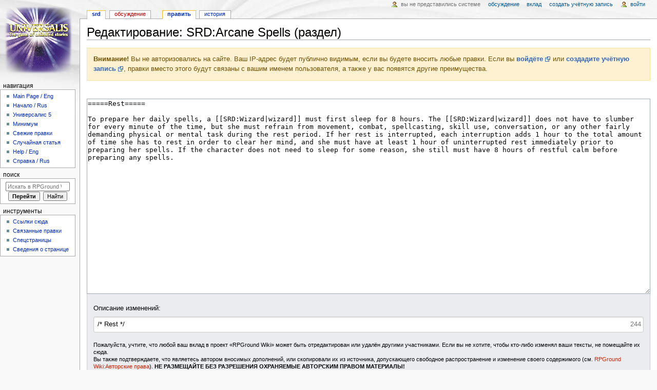

--- FILE ---
content_type: text/html; charset=UTF-8
request_url: http://wiki.rpground.ru/index.php?title=SRD:Arcane_Spells&action=edit&section=3
body_size: 26368
content:
<!DOCTYPE html>
<html class="client-nojs" lang="ru" dir="ltr">
<head>
<meta charset="UTF-8"/>
<title>Редактирование: SRD:Arcane Spells (раздел) — RPGround Wiki</title>
<script>document.documentElement.className = document.documentElement.className.replace( /(^|\s)client-nojs(\s|$)/, "$1client-js$2" );</script>
<script>(window.RLQ=window.RLQ||[]).push(function(){mw.config.set({"wgCanonicalNamespace":"SRD","wgCanonicalSpecialPageName":false,"wgNamespaceNumber":100,"wgPageName":"SRD:Arcane_Spells","wgTitle":"Arcane Spells","wgCurRevisionId":3808,"wgRevisionId":0,"wgArticleId":828,"wgIsArticle":false,"wgIsRedirect":false,"wgAction":"edit","wgUserName":null,"wgUserGroups":["*"],"wgCategories":[],"wgBreakFrames":true,"wgPageContentLanguage":"ru","wgPageContentModel":"wikitext","wgSeparatorTransformTable":[",\t."," \t,"],"wgDigitTransformTable":["",""],"wgDefaultDateFormat":"dmy","wgMonthNames":["","январь","февраль","март","апрель","май","июнь","июль","август","сентябрь","октябрь","ноябрь","декабрь"],"wgMonthNamesShort":["","янв","фев","мар","апр","май","июн","июл","авг","сен","окт","ноя","дек"],"wgRelevantPageName":"SRD:Arcane_Spells","wgRelevantArticleId":828,"wgRequestId":"6b3f5fe396e8c285e97402e9","wgIsProbablyEditable":true,"wgRelevantPageIsProbablyEditable":true,"wgRestrictionEdit":[],"wgRestrictionMove":[],"wgWikiEditorEnabledModules":{"toolbar":true,"preview":true,"publish":false},"wgEditMessage":"editingsection","wgAjaxEditStash":true});mw.loader.state({"site.styles":"ready","noscript":"ready","user.styles":"ready","user":"ready","user.options":"loading","user.tokens":"loading","mediawiki.action.edit.styles":"ready","oojs-ui-core.styles":"ready","oojs-ui.styles.indicators":"ready","oojs-ui.styles.textures":"ready","mediawiki.widgets.styles":"ready","oojs-ui.styles.icons-content":"ready","oojs-ui.styles.icons-alerts":"ready","oojs-ui.styles.icons-interactions":"ready","mediawiki.legacy.shared":"ready","mediawiki.legacy.commonPrint":"ready","mediawiki.sectionAnchor":"ready","mediawiki.skinning.interface":"ready","mediawiki.skinning.content.externallinks":"ready","skins.monobook.styles":"ready"});mw.loader.implement("user.options@1dzjbvu",function($,jQuery,require,module){mw.user.options.set({"variant":"ru"});});mw.loader.implement("user.tokens@0gq9zu4",function ( $, jQuery, require, module ) {
mw.user.tokens.set({"editToken":"+\\","patrolToken":"+\\","watchToken":"+\\","csrfToken":"+\\"});/*@nomin*/

});mw.loader.load(["ext.wikiEditor","ext.wikiEditor.preview","mediawiki.action.edit","mediawiki.toolbar","mediawiki.action.edit.editWarning","mediawiki.action.edit.collapsibleFooter","site","mediawiki.page.startup","mediawiki.user","mediawiki.hidpi","mediawiki.page.ready","mediawiki.searchSuggest"]);});</script>
<link rel="stylesheet" href="/load.php?debug=false&amp;lang=ru&amp;modules=mediawiki.action.edit.styles%7Cmediawiki.legacy.commonPrint%2Cshared%7Cmediawiki.sectionAnchor%7Cmediawiki.skinning.content.externallinks%7Cmediawiki.skinning.interface%7Cmediawiki.widgets.styles%7Coojs-ui-core.styles%7Coojs-ui.styles.icons-alerts%2Cicons-content%2Cicons-interactions%2Cindicators%2Ctextures%7Cskins.monobook.styles&amp;only=styles&amp;skin=monobook"/>
<script async="" src="/load.php?debug=false&amp;lang=ru&amp;modules=startup&amp;only=scripts&amp;skin=monobook"></script>
<!--[if IE 6]><link rel="stylesheet" href="/skins//MonoBook/IE60Fixes.css?303" media="screen"/><![endif]--><!--[if IE 7]><link rel="stylesheet" href="/skins//MonoBook/IE70Fixes.css?303" media="screen"/><![endif]-->
<meta name="ResourceLoaderDynamicStyles" content=""/>
<link rel="stylesheet" href="/load.php?debug=false&amp;lang=ru&amp;modules=site.styles&amp;only=styles&amp;skin=monobook"/>
<meta name="generator" content="MediaWiki 1.30.0"/>
<meta name="robots" content="noindex,nofollow"/>
<link rel="alternate" type="application/x-wiki" title="Править" href="/index.php?title=SRD:Arcane_Spells&amp;action=edit"/>
<link rel="edit" title="Править" href="/index.php?title=SRD:Arcane_Spells&amp;action=edit"/>
<link rel="shortcut icon" href="/skins//U4.gif"/>
<link rel="search" type="application/opensearchdescription+xml" href="/opensearch_desc.php" title="RPGround Wiki (ru)"/>
<link rel="EditURI" type="application/rsd+xml" href="http://wiki.rpground.ru/api.php?action=rsd"/>
<link rel="alternate" type="application/atom+xml" title="RPGround Wiki — Atom-лента" href="/index.php?title=%D0%A1%D0%BB%D1%83%D0%B6%D0%B5%D0%B1%D0%BD%D0%B0%D1%8F:%D0%A1%D0%B2%D0%B5%D0%B6%D0%B8%D0%B5_%D0%BF%D1%80%D0%B0%D0%B2%D0%BA%D0%B8&amp;feed=atom"/>
<script src="https://www.google.com/recaptcha/api.js?hl=ru" async defer></script>
<!--[if lt IE 9]><script src="/resources/lib/html5shiv/html5shiv.min.js?40bd4"></script><![endif]-->
</head>
<body class="mediawiki ltr sitedir-ltr mw-hide-empty-elt ns-100 ns-subject page-SRD_Arcane_Spells rootpage-SRD_Arcane_Spells skin-monobook action-edit"><div id="globalWrapper">
		<div id="column-content">
			<div id="content" class="mw-body" role="main">
				<a id="top"></a>
				
				<div class="mw-indicators mw-body-content">
</div>
				<h1 id="firstHeading" class="firstHeading" lang="ru">Редактирование: SRD:Arcane Spells (раздел)</h1>
				
				<div id="bodyContent" class="mw-body-content">
					<div id="siteSub">Материал из RPGround Wiki</div>
					<div id="contentSub"></div>
										<div id="jump-to-nav" class="mw-jump">Перейти к: <a href="#column-one">навигация</a>, <a href="#searchInput">поиск</a></div>

					<!-- start content -->
					<div id="mw-content-text"><div id="mw-anon-edit-warning" class="warningbox">
<p><strong>Внимание!</strong> Вы не авторизовались на сайте. Ваш IP-адрес будет публично видимым, если вы будете вносить любые правки. Если вы <strong><a rel="nofollow" class="external text" href="http://wiki.rpground.ru/index.php?title=%D0%A1%D0%BB%D1%83%D0%B6%D0%B5%D0%B1%D0%BD%D0%B0%D1%8F:%D0%92%D1%85%D0%BE%D0%B4&amp;returnto=SRD%3AArcane_Spells">войдёте</a></strong> или <strong><a rel="nofollow" class="external text" href="http://wiki.rpground.ru/index.php?title=%D0%A1%D0%BB%D1%83%D0%B6%D0%B5%D0%B1%D0%BD%D0%B0%D1%8F:%D0%A1%D0%BE%D0%B7%D0%B4%D0%B0%D1%82%D1%8C_%D1%83%D1%87%D1%91%D1%82%D0%BD%D1%83%D1%8E_%D0%B7%D0%B0%D0%BF%D0%B8%D1%81%D1%8C&amp;returnto=SRD%3AArcane_Spells">создадите учётную запись</a></strong>, правки вместо этого будут связаны с вашим именем пользователя, а также у вас появятся другие преимущества.
</p>
</div>
<div id="wikiPreview" class="ontop" style="display: none;"><div lang="ru" dir="ltr" class="mw-content-ltr"></div></div><form class="mw-editform" id="editform" name="editform" method="post" action="/index.php?title=SRD:Arcane_Spells&amp;action=submit" enctype="multipart/form-data"><input type="hidden" value="ℳ𝒲♥𝓊𝓃𝒾𝒸ℴ𝒹ℯ" name="wpUnicodeCheck"/><div id="antispam-container" style="display: none;"><label for="wpAntispam">Анти-спам проверка.
<strong>Не</strong> заполняйте это!</label><input type="text" name="wpAntispam" id="wpAntispam" value="" /></div><input type="hidden" value="3" name="wpSection"/><input type="hidden" value="20260115185534" name="wpStarttime"/><input type="hidden" value="20090423015926" name="wpEdittime"/><input type="hidden" value="3808" name="editRevId"/><input id="wpScrolltop" type="hidden" name="wpScrolltop"/><input type="hidden" value="f7c8cfcf609d568bcc9555d3475285c2" name="wpAutoSummary"/><input type="hidden" value="0" name="oldid"/><input type="hidden" value="3808" name="parentRevId"/><input type="hidden" value="text/x-wiki" name="format"/><input type="hidden" value="wikitext" name="model"/><div class="wikiEditor-oldToolbar"><div id="toolbar"></div></div><textarea tabindex="1" accesskey="," id="wpTextbox1" cols="80" rows="25" style="" class="mw-editfont-monospace" lang="ru" dir="ltr" name="wpTextbox1">=====Rest=====

To prepare her daily spells, a [[SRD:Wizard|wizard]] must first sleep for 8 hours. The [[SRD:Wizard|wizard]] does not have to slumber for every minute of the time, but she must refrain from movement, combat, spellcasting, skill use, conversation, or any other fairly demanding physical or mental task during the rest period. If her rest is interrupted, each interruption adds 1 hour to the total amount of time she has to rest in order to clear her mind, and she must have at least 1 hour of uninterrupted rest immediately prior to preparing her spells. If the character does not need to sleep for some reason, she still must have 8 hours of restful calm before preparing any spells.
</textarea><div class='editOptions'>
<div id='wpSummaryLabel' class='mw-summary oo-ui-layout oo-ui-labelElement oo-ui-fieldLayout oo-ui-fieldLayout-align-top'><div class='oo-ui-fieldLayout-body'><span class='oo-ui-fieldLayout-header'><label for='wpSummary' class='oo-ui-labelElement-label'>Описание изменений:</label></span><div class='oo-ui-fieldLayout-field'><div id='wpSummaryWidget' aria-disabled='false' class='oo-ui-widget oo-ui-widget-enabled oo-ui-inputWidget oo-ui-textInputWidget oo-ui-textInputWidget-type-text oo-ui-textInputWidget-php' data-ooui='{"_":"OO.ui.TextInputWidget","maxLength":"200","name":"wpSummary","value":"\/* Rest *\/ ","inputId":"wpSummary","tabIndex":1,"title":"\u0412\u0432\u0435\u0434\u0438\u0442\u0435 \u043a\u0440\u0430\u0442\u043a\u043e\u0435 \u043e\u043f\u0438\u0441\u0430\u043d\u0438\u0435","accessKey":"b"}'><input type='text' tabindex='1' aria-disabled='false' title='Введите краткое описание [b]' accesskey='b' name='wpSummary' value='/* Rest */ ' id='wpSummary' maxlength='200' class='oo-ui-inputWidget-input' /><span class='oo-ui-iconElement-icon'></span><span class='oo-ui-indicatorElement-indicator'></span></div></div></div></div><div class='editCheckboxes'><div class='oo-ui-layout oo-ui-horizontalLayout'></div></div>
<div id="editpage-copywarn">
<p>Пожалуйста, учтите, что любой ваш вклад в проект «RPGround Wiki» может быть отредактирован или удалён другими участниками.
Если вы не хотите, чтобы кто-либо изменял ваши тексты, не помещайте их сюда.<br />
Вы также подтверждаете, что являетесь автором вносимых дополнений, или скопировали их из источника, допускающего свободное распространение и изменение своего содержимого (см. <a href="/index.php?title=RPGround_Wiki:%D0%90%D0%B2%D1%82%D0%BE%D1%80%D1%81%D0%BA%D0%B8%D0%B5_%D0%BF%D1%80%D0%B0%D0%B2%D0%B0&amp;action=edit&amp;redlink=1" class="new" title="RPGround Wiki:Авторские права (страница не существует)">RPGround Wiki:Авторские права</a>).
<b>НЕ РАЗМЕЩАЙТЕ БЕЗ РАЗРЕШЕНИЯ ОХРАНЯЕМЫЕ АВТОРСКИМ ПРАВОМ МАТЕРИАЛЫ!</b>
</p>
</div>
<div class='editButtons'>
<p>В целях защиты вики от автоматического спама в правках просим вас решить следующую каптчу:
</p><div class="g-recaptcha" data-sitekey="6LfAcssSAAAAAK1GsQqz-Jm7hi8yBbuus-jCYdws"></div><noscript>
  <div>
    <div style="width: 302px; height: 422px; position: relative;">
      <div style="width: 302px; height: 422px; position: absolute;">
        <iframe src="https://www.google.com/recaptcha/api/fallback?k=6LfAcssSAAAAAK1GsQqz-Jm7hi8yBbuus-jCYdws&hl=ru"
                frameborder="0" scrolling="no"
                style="width: 302px; height:422px; border-style: none;">
        </iframe>
      </div>
    </div>
    <div style="width: 300px; height: 60px; border-style: none;
                bottom: 12px; left: 25px; margin: 0px; padding: 0px; right: 25px;
                background: #f9f9f9; border: 1px solid #c1c1c1; border-radius: 3px;">
      <textarea id="g-recaptcha-response" name="g-recaptcha-response"
                class="g-recaptcha-response"
                style="width: 250px; height: 40px; border: 1px solid #c1c1c1;
                       margin: 10px 25px; padding: 0px; resize: none;" >
      </textarea>
    </div>
  </div>
</noscript><span id='wpSaveWidget' aria-disabled='false' class='oo-ui-widget oo-ui-widget-enabled oo-ui-flaggedElement-constructive oo-ui-flaggedElement-primary oo-ui-inputWidget oo-ui-buttonElement oo-ui-buttonElement-framed oo-ui-labelElement oo-ui-buttonInputWidget' data-ooui='{"_":"OO.ui.ButtonInputWidget","useInputTag":true,"type":"submit","name":"wpSave","inputId":"wpSave","flags":["constructive","primary"],"tabIndex":3,"title":"\u0421\u043e\u0445\u0440\u0430\u043d\u0438\u0442\u044c \u0432\u0430\u0448\u0438 \u0438\u0437\u043c\u0435\u043d\u0435\u043d\u0438\u044f","accessKey":"s","label":"\u0417\u0430\u043f\u0438\u0441\u0430\u0442\u044c \u0441\u0442\u0440\u0430\u043d\u0438\u0446\u0443"}'><input type='submit' tabindex='3' aria-disabled='false' title='Сохранить ваши изменения [s]' accesskey='s' name='wpSave' id='wpSave' value='Записать страницу' class='oo-ui-inputWidget-input oo-ui-buttonElement-button' disabled="disabled" /></span>
<span id='wpPreviewWidget' aria-disabled='false' class='oo-ui-widget oo-ui-widget-enabled oo-ui-inputWidget oo-ui-buttonElement oo-ui-buttonElement-framed oo-ui-labelElement oo-ui-buttonInputWidget' data-ooui='{"_":"OO.ui.ButtonInputWidget","useInputTag":true,"type":"submit","name":"wpPreview","inputId":"wpPreview","tabIndex":4,"title":"\u041f\u0440\u0435\u0434\u0432\u0430\u0440\u0438\u0442\u0435\u043b\u044c\u043d\u044b\u0439 \u043f\u0440\u043e\u0441\u043c\u043e\u0442\u0440 \u0441\u0442\u0440\u0430\u043d\u0438\u0446\u044b; \u043f\u043e\u0436\u0430\u043b\u0443\u0439\u0441\u0442\u0430, \u0438\u0441\u043f\u043e\u043b\u044c\u0437\u0443\u0439\u0442\u0435 \u0435\u0433\u043e \u043f\u0435\u0440\u0435\u0434 \u0441\u043e\u0445\u0440\u0430\u043d\u0435\u043d\u0438\u0435\u043c!","accessKey":"p","label":"\u041f\u0440\u0435\u0434\u0432\u0430\u0440\u0438\u0442\u0435\u043b\u044c\u043d\u044b\u0439 \u043f\u0440\u043e\u0441\u043c\u043e\u0442\u0440"}'><input type='submit' tabindex='4' aria-disabled='false' title='Предварительный просмотр страницы; пожалуйста, используйте его перед сохранением! [p]' accesskey='p' name='wpPreview' id='wpPreview' value='Предварительный просмотр' class='oo-ui-inputWidget-input oo-ui-buttonElement-button' /></span>
<span id='wpDiffWidget' aria-disabled='false' class='oo-ui-widget oo-ui-widget-enabled oo-ui-inputWidget oo-ui-buttonElement oo-ui-buttonElement-framed oo-ui-labelElement oo-ui-buttonInputWidget' data-ooui='{"_":"OO.ui.ButtonInputWidget","useInputTag":true,"type":"submit","name":"wpDiff","inputId":"wpDiff","tabIndex":5,"title":"\u041f\u043e\u043a\u0430\u0437\u0430\u0442\u044c \u0438\u0437\u043c\u0435\u043d\u0435\u043d\u0438\u044f, \u0441\u0434\u0435\u043b\u0430\u043d\u043d\u044b\u0435 \u043f\u043e \u043e\u0442\u043d\u043e\u0448\u0435\u043d\u0438\u044e \u043a \u0438\u0441\u0445\u043e\u0434\u043d\u043e\u043c\u0443 \u0442\u0435\u043a\u0441\u0442\u0443.","accessKey":"v","label":"\u0412\u043d\u0435\u0441\u0451\u043d\u043d\u044b\u0435 \u0438\u0437\u043c\u0435\u043d\u0435\u043d\u0438\u044f"}'><input type='submit' tabindex='5' aria-disabled='false' title='Показать изменения, сделанные по отношению к исходному тексту. [v]' accesskey='v' name='wpDiff' id='wpDiff' value='Внесённые изменения' class='oo-ui-inputWidget-input oo-ui-buttonElement-button' /></span>

	<span class='cancelLink'><span id='mw-editform-cancel' aria-disabled='false' class='oo-ui-widget oo-ui-widget-enabled oo-ui-buttonElement oo-ui-buttonElement-frameless oo-ui-labelElement oo-ui-flaggedElement-destructive oo-ui-buttonWidget' data-ooui='{"_":"OO.ui.ButtonWidget","href":"\/SRD:Arcane_Spells","framed":false,"label":{"html":"\u041e\u0442\u043c\u0435\u043d\u0438\u0442\u044c"},"flags":["destructive"]}'><a role='button' tabindex='0' aria-disabled='false' href='/SRD:Arcane_Spells' rel='nofollow' class='oo-ui-buttonElement-button'><span class='oo-ui-iconElement-icon'></span><span class='oo-ui-labelElement-label'>Отменить</span><span class='oo-ui-indicatorElement-indicator'></span></a></span><span class="mw-editButtons-pipe-separator"> | </span></span>
	<span class='editHelp'><a target="helpwindow" href="https://www.mediawiki.org/wiki/Special:MyLanguage/Help:Editing_pages">Справка по редактированию</a> (в новом окне)</span>
</div><!-- editButtons -->
</div><!-- editOptions -->

<input type="hidden" value="+\" name="wpEditToken"/>
<div class="mw-editTools"></div>
<div class="templatesUsed"></div><div class="hiddencats"></div><div class="limitreport"></div><input id="mw-edit-mode" type="hidden" value="text" name="mode"/><input type="hidden" value="1" name="wpUltimateParam"/>
</form>
</div><div class="printfooter">
Источник — «<a dir="ltr" href="http://wiki.rpground.ru/SRD:Arcane_Spells">http://wiki.rpground.ru/SRD:Arcane_Spells</a>»</div>
					<div id="catlinks" class="catlinks catlinks-allhidden" data-mw="interface"></div>					<!-- end content -->
										<div class="visualClear"></div>
				</div>
			</div>
					</div>
		<div id="column-one">
			<h2>Навигация</h2>
					<div id="p-cactions" class="portlet" role="navigation">
			<h3>Просмотры</h3>

			<div class="pBody">
				<ul>
				<li id="ca-nstab-srd" class="selected"><a href="/SRD:Arcane_Spells">SRD</a></li>
				<li id="ca-talk" class="new"><a href="/index.php?title=%D0%9E%D0%B1%D1%81%D1%83%D0%B6%D0%B4%D0%B5%D0%BD%D0%B8%D0%B5_SRD:Arcane_Spells&amp;action=edit&amp;redlink=1" rel="discussion" title="Обсуждение основной страницы [t]" accesskey="t">Обсуждение</a></li>
				<li id="ca-edit" class="selected"><a href="/index.php?title=SRD:Arcane_Spells&amp;action=edit" title="Редактировать данную страницу">Править</a></li>
				<li id="ca-history"><a href="/index.php?title=SRD:Arcane_Spells&amp;action=history" title="Журнал изменений страницы [h]" accesskey="h">История</a></li>
				</ul>
							</div>
		</div>
				<div class="portlet" id="p-personal" role="navigation">
				<h3>Персональные инструменты</h3>

				<div class="pBody">
					<ul>
						<li id="pt-anonuserpage">Вы не представились системе</li>							<li id="pt-anontalk"><a href="/%D0%A1%D0%BB%D1%83%D0%B6%D0%B5%D0%B1%D0%BD%D0%B0%D1%8F:%D0%9C%D0%BE%D1%91_%D0%BE%D0%B1%D1%81%D1%83%D0%B6%D0%B4%D0%B5%D0%BD%D0%B8%D0%B5" title="Страница обсуждений для моего IP [n]" accesskey="n">Обсуждение</a></li>
													<li id="pt-anoncontribs"><a href="/%D0%A1%D0%BB%D1%83%D0%B6%D0%B5%D0%B1%D0%BD%D0%B0%D1%8F:%D0%9C%D0%BE%D0%B9_%D0%B2%D0%BA%D0%BB%D0%B0%D0%B4" title="Список правок, сделанных с этого IP-адреса [y]" accesskey="y">Вклад</a></li>
													<li id="pt-createaccount"><a href="/index.php?title=%D0%A1%D0%BB%D1%83%D0%B6%D0%B5%D0%B1%D0%BD%D0%B0%D1%8F:%D0%A1%D0%BE%D0%B7%D0%B4%D0%B0%D1%82%D1%8C_%D1%83%D1%87%D1%91%D1%82%D0%BD%D1%83%D1%8E_%D0%B7%D0%B0%D0%BF%D0%B8%D1%81%D1%8C&amp;returnto=SRD%3AArcane+Spells&amp;returntoquery=action%3Dedit%26section%3D3" title="Мы предлагаем вам создать учётную запись и войти в систему, хотя это и не обязательно.">Создать учётную запись</a></li>
													<li id="pt-login"><a href="/index.php?title=%D0%A1%D0%BB%D1%83%D0%B6%D0%B5%D0%B1%D0%BD%D0%B0%D1%8F:%D0%92%D1%85%D0%BE%D0%B4&amp;returnto=SRD%3AArcane+Spells&amp;returntoquery=action%3Dedit%26section%3D3" title="Здесь можно зарегистрироваться в системе, но это необязательно. [o]" accesskey="o">Войти</a></li>
											</ul>
				</div>
			</div>
			<div class="portlet" id="p-logo" role="banner">
				<a href="/%D0%97%D0%B0%D0%B3%D0%BB%D0%B0%D0%B2%D0%BD%D0%B0%D1%8F_%D1%81%D1%82%D1%80%D0%B0%D0%BD%D0%B8%D1%86%D0%B0" class="mw-wiki-logo" title="Перейти на заглавную страницу"></a>
			</div>
				<div class="generated-sidebar portlet" id="p-navigation" role="navigation">
		<h3>Навигация</h3>
		<div class="pBody">
							<ul>
											<li id="n-Main-Page-.2F-Eng"><a href="/Main_Page">Main Page / Eng</a></li>
											<li id="n-.D0.9D.D0.B0.D1.87.D0.B0.D0.BB.D0.BE-.2F-Rus"><a href="/%D0%97%D0%B0%D0%B3%D0%BB%D0%B0%D0%B2%D0%BD%D0%B0%D1%8F_%D1%81%D1%82%D1%80%D0%B0%D0%BD%D0%B8%D1%86%D0%B0">Начало / Rus</a></li>
											<li id="n-.D0.A3.D0.BD.D0.B8.D0.B2.D0.B5.D1.80.D1.81.D0.B0.D0.BB.D0.B8.D1.81-5"><a href="/%D0%A3%D0%BD%D0%B8%D0%B2%D0%B5%D1%80%D1%81%D0%B0%D0%BB%D0%B8%D1%81_5">Универсалис 5</a></li>
											<li id="n-.D0.9C.D0.B8.D0.BD.D0.B8.D0.BC.D1.83.D0.BC"><a href="/%D0%9C%D0%B8%D0%BD%D0%B8%D0%BC%D1%83%D0%BC">Минимум</a></li>
											<li id="n-recentchanges"><a href="/%D0%A1%D0%BB%D1%83%D0%B6%D0%B5%D0%B1%D0%BD%D0%B0%D1%8F:%D0%A1%D0%B2%D0%B5%D0%B6%D0%B8%D0%B5_%D0%BF%D1%80%D0%B0%D0%B2%D0%BA%D0%B8" title="Список последних изменений [r]" accesskey="r">Свежие правки</a></li>
											<li id="n-randompage"><a href="/%D0%A1%D0%BB%D1%83%D0%B6%D0%B5%D0%B1%D0%BD%D0%B0%D1%8F:%D0%A1%D0%BB%D1%83%D1%87%D0%B0%D0%B9%D0%BD%D0%B0%D1%8F_%D1%81%D1%82%D1%80%D0%B0%D0%BD%D0%B8%D1%86%D0%B0" title="Посмотреть случайно выбранную страницу [x]" accesskey="x">Случайная статья</a></li>
											<li id="n-Help-.2F-Eng"><a href="/%D0%A1%D0%BF%D1%80%D0%B0%D0%B2%D0%BA%D0%B0:Contents">Help / Eng</a></li>
											<li id="n-.D0.A1.D0.BF.D1.80.D0.B0.D0.B2.D0.BA.D0.B0-.2F-Rus"><a href="/%D0%A1%D0%BF%D1%80%D0%B0%D0%B2%D0%BA%D0%B0:%D0%A1%D0%BF%D1%80%D0%B0%D0%B2%D0%BA%D0%B0">Справка / Rus</a></li>
									</ul>
					</div>
		</div>
			<div id="p-search" class="portlet" role="search">
			<h3><label for="searchInput">Поиск</label></h3>

			<div id="searchBody" class="pBody">
				<form action="/index.php" id="searchform">
					<input type="hidden" name="title" value="Служебная:Поиск"/>
					<input type="search" name="search" placeholder="Искать в RPGround Wiki" title="Искать в RPGround Wiki [f]" accesskey="f" id="searchInput"/>
					<input type="submit" name="go" value="Перейти" title="Перейти к странице, имеющей в точности такое название" id="searchGoButton" class="searchButton"/>&#160;
						<input type="submit" name="fulltext" value="Найти" title="Найти страницы, содержащие указанный текст" id="mw-searchButton" class="searchButton"/>
				</form>

							</div>
		</div>
			<div class="portlet" id="p-tb" role="navigation">
			<h3>Инструменты</h3>

			<div class="pBody">
				<ul>
											<li id="t-whatlinkshere"><a href="/%D0%A1%D0%BB%D1%83%D0%B6%D0%B5%D0%B1%D0%BD%D0%B0%D1%8F:%D0%A1%D1%81%D1%8B%D0%BB%D0%BA%D0%B8_%D1%81%D1%8E%D0%B4%D0%B0/SRD:Arcane_Spells" title="Список всех страниц, ссылающихся на данную [j]" accesskey="j">Ссылки сюда</a></li>
											<li id="t-recentchangeslinked"><a href="/%D0%A1%D0%BB%D1%83%D0%B6%D0%B5%D0%B1%D0%BD%D0%B0%D1%8F:%D0%A1%D0%B2%D1%8F%D0%B7%D0%B0%D0%BD%D0%BD%D1%8B%D0%B5_%D0%BF%D1%80%D0%B0%D0%B2%D0%BA%D0%B8/SRD:Arcane_Spells" rel="nofollow" title="Последние изменения в страницах, на которые ссылается эта страница [k]" accesskey="k">Связанные правки</a></li>
											<li id="t-specialpages"><a href="/%D0%A1%D0%BB%D1%83%D0%B6%D0%B5%D0%B1%D0%BD%D0%B0%D1%8F:%D0%A1%D0%BF%D0%B5%D1%86%D1%81%D1%82%D1%80%D0%B0%D0%BD%D0%B8%D1%86%D1%8B" title="Список служебных страниц [q]" accesskey="q">Спецстраницы</a></li>
											<li id="t-info"><a href="/index.php?title=SRD:Arcane_Spells&amp;action=info" title="Подробнее об этой странице">Сведения о странице</a></li>
									</ul>
							</div>
		</div>
			</div><!-- end of the left (by default at least) column -->
		<div class="visualClear"></div>
					<div id="footer" role="contentinfo">
						<div id="f-poweredbyico">
									<a href="//www.mediawiki.org/"><img src="/resources/assets/poweredby_mediawiki_88x31.png" alt="Powered by MediaWiki" srcset="/resources/assets/poweredby_mediawiki_132x47.png 1.5x, /resources/assets/poweredby_mediawiki_176x62.png 2x" width="88" height="31"/></a>
							</div>
					<ul id="f-list">
									<li id="privacy"><a href="/RPGround_Wiki:%D0%9F%D0%BE%D0%BB%D0%B8%D1%82%D0%B8%D0%BA%D0%B0_%D0%BA%D0%BE%D0%BD%D1%84%D0%B8%D0%B4%D0%B5%D0%BD%D1%86%D0%B8%D0%B0%D0%BB%D1%8C%D0%BD%D0%BE%D1%81%D1%82%D0%B8" title="RPGround Wiki:Политика конфиденциальности">Политика конфиденциальности</a></li>
									<li id="about"><a href="/RPGround_Wiki:%D0%9E%D0%BF%D0%B8%D1%81%D0%B0%D0%BD%D0%B8%D0%B5" title="RPGround Wiki:Описание">О RPGround Wiki</a></li>
									<li id="disclaimer"><a href="/RPGround_Wiki:%D0%9E%D1%82%D0%BA%D0%B0%D0%B7_%D0%BE%D1%82_%D0%BE%D1%82%D0%B2%D0%B5%D1%82%D1%81%D1%82%D0%B2%D0%B5%D0%BD%D0%BD%D0%BE%D1%81%D1%82%D0%B8" title="RPGround Wiki:Отказ от ответственности">Отказ от ответственности</a></li>
							</ul>
		</div>
		</div>
		<script>(window.RLQ=window.RLQ||[]).push(function(){mw.config.set({"wgBackendResponseTime":15252});});</script></body></html>


--- FILE ---
content_type: text/html; charset=utf-8
request_url: https://www.google.com/recaptcha/api2/anchor?ar=1&k=6LfAcssSAAAAAK1GsQqz-Jm7hi8yBbuus-jCYdws&co=aHR0cDovL3dpa2kucnBncm91bmQucnU6ODA.&hl=ru&v=9TiwnJFHeuIw_s0wSd3fiKfN&size=normal&anchor-ms=20000&execute-ms=30000&cb=3ufxdrnxg8zp
body_size: 48748
content:
<!DOCTYPE HTML><html dir="ltr" lang="ru"><head><meta http-equiv="Content-Type" content="text/html; charset=UTF-8">
<meta http-equiv="X-UA-Compatible" content="IE=edge">
<title>reCAPTCHA</title>
<style type="text/css">
/* cyrillic-ext */
@font-face {
  font-family: 'Roboto';
  font-style: normal;
  font-weight: 400;
  font-stretch: 100%;
  src: url(//fonts.gstatic.com/s/roboto/v48/KFO7CnqEu92Fr1ME7kSn66aGLdTylUAMa3GUBHMdazTgWw.woff2) format('woff2');
  unicode-range: U+0460-052F, U+1C80-1C8A, U+20B4, U+2DE0-2DFF, U+A640-A69F, U+FE2E-FE2F;
}
/* cyrillic */
@font-face {
  font-family: 'Roboto';
  font-style: normal;
  font-weight: 400;
  font-stretch: 100%;
  src: url(//fonts.gstatic.com/s/roboto/v48/KFO7CnqEu92Fr1ME7kSn66aGLdTylUAMa3iUBHMdazTgWw.woff2) format('woff2');
  unicode-range: U+0301, U+0400-045F, U+0490-0491, U+04B0-04B1, U+2116;
}
/* greek-ext */
@font-face {
  font-family: 'Roboto';
  font-style: normal;
  font-weight: 400;
  font-stretch: 100%;
  src: url(//fonts.gstatic.com/s/roboto/v48/KFO7CnqEu92Fr1ME7kSn66aGLdTylUAMa3CUBHMdazTgWw.woff2) format('woff2');
  unicode-range: U+1F00-1FFF;
}
/* greek */
@font-face {
  font-family: 'Roboto';
  font-style: normal;
  font-weight: 400;
  font-stretch: 100%;
  src: url(//fonts.gstatic.com/s/roboto/v48/KFO7CnqEu92Fr1ME7kSn66aGLdTylUAMa3-UBHMdazTgWw.woff2) format('woff2');
  unicode-range: U+0370-0377, U+037A-037F, U+0384-038A, U+038C, U+038E-03A1, U+03A3-03FF;
}
/* math */
@font-face {
  font-family: 'Roboto';
  font-style: normal;
  font-weight: 400;
  font-stretch: 100%;
  src: url(//fonts.gstatic.com/s/roboto/v48/KFO7CnqEu92Fr1ME7kSn66aGLdTylUAMawCUBHMdazTgWw.woff2) format('woff2');
  unicode-range: U+0302-0303, U+0305, U+0307-0308, U+0310, U+0312, U+0315, U+031A, U+0326-0327, U+032C, U+032F-0330, U+0332-0333, U+0338, U+033A, U+0346, U+034D, U+0391-03A1, U+03A3-03A9, U+03B1-03C9, U+03D1, U+03D5-03D6, U+03F0-03F1, U+03F4-03F5, U+2016-2017, U+2034-2038, U+203C, U+2040, U+2043, U+2047, U+2050, U+2057, U+205F, U+2070-2071, U+2074-208E, U+2090-209C, U+20D0-20DC, U+20E1, U+20E5-20EF, U+2100-2112, U+2114-2115, U+2117-2121, U+2123-214F, U+2190, U+2192, U+2194-21AE, U+21B0-21E5, U+21F1-21F2, U+21F4-2211, U+2213-2214, U+2216-22FF, U+2308-230B, U+2310, U+2319, U+231C-2321, U+2336-237A, U+237C, U+2395, U+239B-23B7, U+23D0, U+23DC-23E1, U+2474-2475, U+25AF, U+25B3, U+25B7, U+25BD, U+25C1, U+25CA, U+25CC, U+25FB, U+266D-266F, U+27C0-27FF, U+2900-2AFF, U+2B0E-2B11, U+2B30-2B4C, U+2BFE, U+3030, U+FF5B, U+FF5D, U+1D400-1D7FF, U+1EE00-1EEFF;
}
/* symbols */
@font-face {
  font-family: 'Roboto';
  font-style: normal;
  font-weight: 400;
  font-stretch: 100%;
  src: url(//fonts.gstatic.com/s/roboto/v48/KFO7CnqEu92Fr1ME7kSn66aGLdTylUAMaxKUBHMdazTgWw.woff2) format('woff2');
  unicode-range: U+0001-000C, U+000E-001F, U+007F-009F, U+20DD-20E0, U+20E2-20E4, U+2150-218F, U+2190, U+2192, U+2194-2199, U+21AF, U+21E6-21F0, U+21F3, U+2218-2219, U+2299, U+22C4-22C6, U+2300-243F, U+2440-244A, U+2460-24FF, U+25A0-27BF, U+2800-28FF, U+2921-2922, U+2981, U+29BF, U+29EB, U+2B00-2BFF, U+4DC0-4DFF, U+FFF9-FFFB, U+10140-1018E, U+10190-1019C, U+101A0, U+101D0-101FD, U+102E0-102FB, U+10E60-10E7E, U+1D2C0-1D2D3, U+1D2E0-1D37F, U+1F000-1F0FF, U+1F100-1F1AD, U+1F1E6-1F1FF, U+1F30D-1F30F, U+1F315, U+1F31C, U+1F31E, U+1F320-1F32C, U+1F336, U+1F378, U+1F37D, U+1F382, U+1F393-1F39F, U+1F3A7-1F3A8, U+1F3AC-1F3AF, U+1F3C2, U+1F3C4-1F3C6, U+1F3CA-1F3CE, U+1F3D4-1F3E0, U+1F3ED, U+1F3F1-1F3F3, U+1F3F5-1F3F7, U+1F408, U+1F415, U+1F41F, U+1F426, U+1F43F, U+1F441-1F442, U+1F444, U+1F446-1F449, U+1F44C-1F44E, U+1F453, U+1F46A, U+1F47D, U+1F4A3, U+1F4B0, U+1F4B3, U+1F4B9, U+1F4BB, U+1F4BF, U+1F4C8-1F4CB, U+1F4D6, U+1F4DA, U+1F4DF, U+1F4E3-1F4E6, U+1F4EA-1F4ED, U+1F4F7, U+1F4F9-1F4FB, U+1F4FD-1F4FE, U+1F503, U+1F507-1F50B, U+1F50D, U+1F512-1F513, U+1F53E-1F54A, U+1F54F-1F5FA, U+1F610, U+1F650-1F67F, U+1F687, U+1F68D, U+1F691, U+1F694, U+1F698, U+1F6AD, U+1F6B2, U+1F6B9-1F6BA, U+1F6BC, U+1F6C6-1F6CF, U+1F6D3-1F6D7, U+1F6E0-1F6EA, U+1F6F0-1F6F3, U+1F6F7-1F6FC, U+1F700-1F7FF, U+1F800-1F80B, U+1F810-1F847, U+1F850-1F859, U+1F860-1F887, U+1F890-1F8AD, U+1F8B0-1F8BB, U+1F8C0-1F8C1, U+1F900-1F90B, U+1F93B, U+1F946, U+1F984, U+1F996, U+1F9E9, U+1FA00-1FA6F, U+1FA70-1FA7C, U+1FA80-1FA89, U+1FA8F-1FAC6, U+1FACE-1FADC, U+1FADF-1FAE9, U+1FAF0-1FAF8, U+1FB00-1FBFF;
}
/* vietnamese */
@font-face {
  font-family: 'Roboto';
  font-style: normal;
  font-weight: 400;
  font-stretch: 100%;
  src: url(//fonts.gstatic.com/s/roboto/v48/KFO7CnqEu92Fr1ME7kSn66aGLdTylUAMa3OUBHMdazTgWw.woff2) format('woff2');
  unicode-range: U+0102-0103, U+0110-0111, U+0128-0129, U+0168-0169, U+01A0-01A1, U+01AF-01B0, U+0300-0301, U+0303-0304, U+0308-0309, U+0323, U+0329, U+1EA0-1EF9, U+20AB;
}
/* latin-ext */
@font-face {
  font-family: 'Roboto';
  font-style: normal;
  font-weight: 400;
  font-stretch: 100%;
  src: url(//fonts.gstatic.com/s/roboto/v48/KFO7CnqEu92Fr1ME7kSn66aGLdTylUAMa3KUBHMdazTgWw.woff2) format('woff2');
  unicode-range: U+0100-02BA, U+02BD-02C5, U+02C7-02CC, U+02CE-02D7, U+02DD-02FF, U+0304, U+0308, U+0329, U+1D00-1DBF, U+1E00-1E9F, U+1EF2-1EFF, U+2020, U+20A0-20AB, U+20AD-20C0, U+2113, U+2C60-2C7F, U+A720-A7FF;
}
/* latin */
@font-face {
  font-family: 'Roboto';
  font-style: normal;
  font-weight: 400;
  font-stretch: 100%;
  src: url(//fonts.gstatic.com/s/roboto/v48/KFO7CnqEu92Fr1ME7kSn66aGLdTylUAMa3yUBHMdazQ.woff2) format('woff2');
  unicode-range: U+0000-00FF, U+0131, U+0152-0153, U+02BB-02BC, U+02C6, U+02DA, U+02DC, U+0304, U+0308, U+0329, U+2000-206F, U+20AC, U+2122, U+2191, U+2193, U+2212, U+2215, U+FEFF, U+FFFD;
}
/* cyrillic-ext */
@font-face {
  font-family: 'Roboto';
  font-style: normal;
  font-weight: 500;
  font-stretch: 100%;
  src: url(//fonts.gstatic.com/s/roboto/v48/KFO7CnqEu92Fr1ME7kSn66aGLdTylUAMa3GUBHMdazTgWw.woff2) format('woff2');
  unicode-range: U+0460-052F, U+1C80-1C8A, U+20B4, U+2DE0-2DFF, U+A640-A69F, U+FE2E-FE2F;
}
/* cyrillic */
@font-face {
  font-family: 'Roboto';
  font-style: normal;
  font-weight: 500;
  font-stretch: 100%;
  src: url(//fonts.gstatic.com/s/roboto/v48/KFO7CnqEu92Fr1ME7kSn66aGLdTylUAMa3iUBHMdazTgWw.woff2) format('woff2');
  unicode-range: U+0301, U+0400-045F, U+0490-0491, U+04B0-04B1, U+2116;
}
/* greek-ext */
@font-face {
  font-family: 'Roboto';
  font-style: normal;
  font-weight: 500;
  font-stretch: 100%;
  src: url(//fonts.gstatic.com/s/roboto/v48/KFO7CnqEu92Fr1ME7kSn66aGLdTylUAMa3CUBHMdazTgWw.woff2) format('woff2');
  unicode-range: U+1F00-1FFF;
}
/* greek */
@font-face {
  font-family: 'Roboto';
  font-style: normal;
  font-weight: 500;
  font-stretch: 100%;
  src: url(//fonts.gstatic.com/s/roboto/v48/KFO7CnqEu92Fr1ME7kSn66aGLdTylUAMa3-UBHMdazTgWw.woff2) format('woff2');
  unicode-range: U+0370-0377, U+037A-037F, U+0384-038A, U+038C, U+038E-03A1, U+03A3-03FF;
}
/* math */
@font-face {
  font-family: 'Roboto';
  font-style: normal;
  font-weight: 500;
  font-stretch: 100%;
  src: url(//fonts.gstatic.com/s/roboto/v48/KFO7CnqEu92Fr1ME7kSn66aGLdTylUAMawCUBHMdazTgWw.woff2) format('woff2');
  unicode-range: U+0302-0303, U+0305, U+0307-0308, U+0310, U+0312, U+0315, U+031A, U+0326-0327, U+032C, U+032F-0330, U+0332-0333, U+0338, U+033A, U+0346, U+034D, U+0391-03A1, U+03A3-03A9, U+03B1-03C9, U+03D1, U+03D5-03D6, U+03F0-03F1, U+03F4-03F5, U+2016-2017, U+2034-2038, U+203C, U+2040, U+2043, U+2047, U+2050, U+2057, U+205F, U+2070-2071, U+2074-208E, U+2090-209C, U+20D0-20DC, U+20E1, U+20E5-20EF, U+2100-2112, U+2114-2115, U+2117-2121, U+2123-214F, U+2190, U+2192, U+2194-21AE, U+21B0-21E5, U+21F1-21F2, U+21F4-2211, U+2213-2214, U+2216-22FF, U+2308-230B, U+2310, U+2319, U+231C-2321, U+2336-237A, U+237C, U+2395, U+239B-23B7, U+23D0, U+23DC-23E1, U+2474-2475, U+25AF, U+25B3, U+25B7, U+25BD, U+25C1, U+25CA, U+25CC, U+25FB, U+266D-266F, U+27C0-27FF, U+2900-2AFF, U+2B0E-2B11, U+2B30-2B4C, U+2BFE, U+3030, U+FF5B, U+FF5D, U+1D400-1D7FF, U+1EE00-1EEFF;
}
/* symbols */
@font-face {
  font-family: 'Roboto';
  font-style: normal;
  font-weight: 500;
  font-stretch: 100%;
  src: url(//fonts.gstatic.com/s/roboto/v48/KFO7CnqEu92Fr1ME7kSn66aGLdTylUAMaxKUBHMdazTgWw.woff2) format('woff2');
  unicode-range: U+0001-000C, U+000E-001F, U+007F-009F, U+20DD-20E0, U+20E2-20E4, U+2150-218F, U+2190, U+2192, U+2194-2199, U+21AF, U+21E6-21F0, U+21F3, U+2218-2219, U+2299, U+22C4-22C6, U+2300-243F, U+2440-244A, U+2460-24FF, U+25A0-27BF, U+2800-28FF, U+2921-2922, U+2981, U+29BF, U+29EB, U+2B00-2BFF, U+4DC0-4DFF, U+FFF9-FFFB, U+10140-1018E, U+10190-1019C, U+101A0, U+101D0-101FD, U+102E0-102FB, U+10E60-10E7E, U+1D2C0-1D2D3, U+1D2E0-1D37F, U+1F000-1F0FF, U+1F100-1F1AD, U+1F1E6-1F1FF, U+1F30D-1F30F, U+1F315, U+1F31C, U+1F31E, U+1F320-1F32C, U+1F336, U+1F378, U+1F37D, U+1F382, U+1F393-1F39F, U+1F3A7-1F3A8, U+1F3AC-1F3AF, U+1F3C2, U+1F3C4-1F3C6, U+1F3CA-1F3CE, U+1F3D4-1F3E0, U+1F3ED, U+1F3F1-1F3F3, U+1F3F5-1F3F7, U+1F408, U+1F415, U+1F41F, U+1F426, U+1F43F, U+1F441-1F442, U+1F444, U+1F446-1F449, U+1F44C-1F44E, U+1F453, U+1F46A, U+1F47D, U+1F4A3, U+1F4B0, U+1F4B3, U+1F4B9, U+1F4BB, U+1F4BF, U+1F4C8-1F4CB, U+1F4D6, U+1F4DA, U+1F4DF, U+1F4E3-1F4E6, U+1F4EA-1F4ED, U+1F4F7, U+1F4F9-1F4FB, U+1F4FD-1F4FE, U+1F503, U+1F507-1F50B, U+1F50D, U+1F512-1F513, U+1F53E-1F54A, U+1F54F-1F5FA, U+1F610, U+1F650-1F67F, U+1F687, U+1F68D, U+1F691, U+1F694, U+1F698, U+1F6AD, U+1F6B2, U+1F6B9-1F6BA, U+1F6BC, U+1F6C6-1F6CF, U+1F6D3-1F6D7, U+1F6E0-1F6EA, U+1F6F0-1F6F3, U+1F6F7-1F6FC, U+1F700-1F7FF, U+1F800-1F80B, U+1F810-1F847, U+1F850-1F859, U+1F860-1F887, U+1F890-1F8AD, U+1F8B0-1F8BB, U+1F8C0-1F8C1, U+1F900-1F90B, U+1F93B, U+1F946, U+1F984, U+1F996, U+1F9E9, U+1FA00-1FA6F, U+1FA70-1FA7C, U+1FA80-1FA89, U+1FA8F-1FAC6, U+1FACE-1FADC, U+1FADF-1FAE9, U+1FAF0-1FAF8, U+1FB00-1FBFF;
}
/* vietnamese */
@font-face {
  font-family: 'Roboto';
  font-style: normal;
  font-weight: 500;
  font-stretch: 100%;
  src: url(//fonts.gstatic.com/s/roboto/v48/KFO7CnqEu92Fr1ME7kSn66aGLdTylUAMa3OUBHMdazTgWw.woff2) format('woff2');
  unicode-range: U+0102-0103, U+0110-0111, U+0128-0129, U+0168-0169, U+01A0-01A1, U+01AF-01B0, U+0300-0301, U+0303-0304, U+0308-0309, U+0323, U+0329, U+1EA0-1EF9, U+20AB;
}
/* latin-ext */
@font-face {
  font-family: 'Roboto';
  font-style: normal;
  font-weight: 500;
  font-stretch: 100%;
  src: url(//fonts.gstatic.com/s/roboto/v48/KFO7CnqEu92Fr1ME7kSn66aGLdTylUAMa3KUBHMdazTgWw.woff2) format('woff2');
  unicode-range: U+0100-02BA, U+02BD-02C5, U+02C7-02CC, U+02CE-02D7, U+02DD-02FF, U+0304, U+0308, U+0329, U+1D00-1DBF, U+1E00-1E9F, U+1EF2-1EFF, U+2020, U+20A0-20AB, U+20AD-20C0, U+2113, U+2C60-2C7F, U+A720-A7FF;
}
/* latin */
@font-face {
  font-family: 'Roboto';
  font-style: normal;
  font-weight: 500;
  font-stretch: 100%;
  src: url(//fonts.gstatic.com/s/roboto/v48/KFO7CnqEu92Fr1ME7kSn66aGLdTylUAMa3yUBHMdazQ.woff2) format('woff2');
  unicode-range: U+0000-00FF, U+0131, U+0152-0153, U+02BB-02BC, U+02C6, U+02DA, U+02DC, U+0304, U+0308, U+0329, U+2000-206F, U+20AC, U+2122, U+2191, U+2193, U+2212, U+2215, U+FEFF, U+FFFD;
}
/* cyrillic-ext */
@font-face {
  font-family: 'Roboto';
  font-style: normal;
  font-weight: 900;
  font-stretch: 100%;
  src: url(//fonts.gstatic.com/s/roboto/v48/KFO7CnqEu92Fr1ME7kSn66aGLdTylUAMa3GUBHMdazTgWw.woff2) format('woff2');
  unicode-range: U+0460-052F, U+1C80-1C8A, U+20B4, U+2DE0-2DFF, U+A640-A69F, U+FE2E-FE2F;
}
/* cyrillic */
@font-face {
  font-family: 'Roboto';
  font-style: normal;
  font-weight: 900;
  font-stretch: 100%;
  src: url(//fonts.gstatic.com/s/roboto/v48/KFO7CnqEu92Fr1ME7kSn66aGLdTylUAMa3iUBHMdazTgWw.woff2) format('woff2');
  unicode-range: U+0301, U+0400-045F, U+0490-0491, U+04B0-04B1, U+2116;
}
/* greek-ext */
@font-face {
  font-family: 'Roboto';
  font-style: normal;
  font-weight: 900;
  font-stretch: 100%;
  src: url(//fonts.gstatic.com/s/roboto/v48/KFO7CnqEu92Fr1ME7kSn66aGLdTylUAMa3CUBHMdazTgWw.woff2) format('woff2');
  unicode-range: U+1F00-1FFF;
}
/* greek */
@font-face {
  font-family: 'Roboto';
  font-style: normal;
  font-weight: 900;
  font-stretch: 100%;
  src: url(//fonts.gstatic.com/s/roboto/v48/KFO7CnqEu92Fr1ME7kSn66aGLdTylUAMa3-UBHMdazTgWw.woff2) format('woff2');
  unicode-range: U+0370-0377, U+037A-037F, U+0384-038A, U+038C, U+038E-03A1, U+03A3-03FF;
}
/* math */
@font-face {
  font-family: 'Roboto';
  font-style: normal;
  font-weight: 900;
  font-stretch: 100%;
  src: url(//fonts.gstatic.com/s/roboto/v48/KFO7CnqEu92Fr1ME7kSn66aGLdTylUAMawCUBHMdazTgWw.woff2) format('woff2');
  unicode-range: U+0302-0303, U+0305, U+0307-0308, U+0310, U+0312, U+0315, U+031A, U+0326-0327, U+032C, U+032F-0330, U+0332-0333, U+0338, U+033A, U+0346, U+034D, U+0391-03A1, U+03A3-03A9, U+03B1-03C9, U+03D1, U+03D5-03D6, U+03F0-03F1, U+03F4-03F5, U+2016-2017, U+2034-2038, U+203C, U+2040, U+2043, U+2047, U+2050, U+2057, U+205F, U+2070-2071, U+2074-208E, U+2090-209C, U+20D0-20DC, U+20E1, U+20E5-20EF, U+2100-2112, U+2114-2115, U+2117-2121, U+2123-214F, U+2190, U+2192, U+2194-21AE, U+21B0-21E5, U+21F1-21F2, U+21F4-2211, U+2213-2214, U+2216-22FF, U+2308-230B, U+2310, U+2319, U+231C-2321, U+2336-237A, U+237C, U+2395, U+239B-23B7, U+23D0, U+23DC-23E1, U+2474-2475, U+25AF, U+25B3, U+25B7, U+25BD, U+25C1, U+25CA, U+25CC, U+25FB, U+266D-266F, U+27C0-27FF, U+2900-2AFF, U+2B0E-2B11, U+2B30-2B4C, U+2BFE, U+3030, U+FF5B, U+FF5D, U+1D400-1D7FF, U+1EE00-1EEFF;
}
/* symbols */
@font-face {
  font-family: 'Roboto';
  font-style: normal;
  font-weight: 900;
  font-stretch: 100%;
  src: url(//fonts.gstatic.com/s/roboto/v48/KFO7CnqEu92Fr1ME7kSn66aGLdTylUAMaxKUBHMdazTgWw.woff2) format('woff2');
  unicode-range: U+0001-000C, U+000E-001F, U+007F-009F, U+20DD-20E0, U+20E2-20E4, U+2150-218F, U+2190, U+2192, U+2194-2199, U+21AF, U+21E6-21F0, U+21F3, U+2218-2219, U+2299, U+22C4-22C6, U+2300-243F, U+2440-244A, U+2460-24FF, U+25A0-27BF, U+2800-28FF, U+2921-2922, U+2981, U+29BF, U+29EB, U+2B00-2BFF, U+4DC0-4DFF, U+FFF9-FFFB, U+10140-1018E, U+10190-1019C, U+101A0, U+101D0-101FD, U+102E0-102FB, U+10E60-10E7E, U+1D2C0-1D2D3, U+1D2E0-1D37F, U+1F000-1F0FF, U+1F100-1F1AD, U+1F1E6-1F1FF, U+1F30D-1F30F, U+1F315, U+1F31C, U+1F31E, U+1F320-1F32C, U+1F336, U+1F378, U+1F37D, U+1F382, U+1F393-1F39F, U+1F3A7-1F3A8, U+1F3AC-1F3AF, U+1F3C2, U+1F3C4-1F3C6, U+1F3CA-1F3CE, U+1F3D4-1F3E0, U+1F3ED, U+1F3F1-1F3F3, U+1F3F5-1F3F7, U+1F408, U+1F415, U+1F41F, U+1F426, U+1F43F, U+1F441-1F442, U+1F444, U+1F446-1F449, U+1F44C-1F44E, U+1F453, U+1F46A, U+1F47D, U+1F4A3, U+1F4B0, U+1F4B3, U+1F4B9, U+1F4BB, U+1F4BF, U+1F4C8-1F4CB, U+1F4D6, U+1F4DA, U+1F4DF, U+1F4E3-1F4E6, U+1F4EA-1F4ED, U+1F4F7, U+1F4F9-1F4FB, U+1F4FD-1F4FE, U+1F503, U+1F507-1F50B, U+1F50D, U+1F512-1F513, U+1F53E-1F54A, U+1F54F-1F5FA, U+1F610, U+1F650-1F67F, U+1F687, U+1F68D, U+1F691, U+1F694, U+1F698, U+1F6AD, U+1F6B2, U+1F6B9-1F6BA, U+1F6BC, U+1F6C6-1F6CF, U+1F6D3-1F6D7, U+1F6E0-1F6EA, U+1F6F0-1F6F3, U+1F6F7-1F6FC, U+1F700-1F7FF, U+1F800-1F80B, U+1F810-1F847, U+1F850-1F859, U+1F860-1F887, U+1F890-1F8AD, U+1F8B0-1F8BB, U+1F8C0-1F8C1, U+1F900-1F90B, U+1F93B, U+1F946, U+1F984, U+1F996, U+1F9E9, U+1FA00-1FA6F, U+1FA70-1FA7C, U+1FA80-1FA89, U+1FA8F-1FAC6, U+1FACE-1FADC, U+1FADF-1FAE9, U+1FAF0-1FAF8, U+1FB00-1FBFF;
}
/* vietnamese */
@font-face {
  font-family: 'Roboto';
  font-style: normal;
  font-weight: 900;
  font-stretch: 100%;
  src: url(//fonts.gstatic.com/s/roboto/v48/KFO7CnqEu92Fr1ME7kSn66aGLdTylUAMa3OUBHMdazTgWw.woff2) format('woff2');
  unicode-range: U+0102-0103, U+0110-0111, U+0128-0129, U+0168-0169, U+01A0-01A1, U+01AF-01B0, U+0300-0301, U+0303-0304, U+0308-0309, U+0323, U+0329, U+1EA0-1EF9, U+20AB;
}
/* latin-ext */
@font-face {
  font-family: 'Roboto';
  font-style: normal;
  font-weight: 900;
  font-stretch: 100%;
  src: url(//fonts.gstatic.com/s/roboto/v48/KFO7CnqEu92Fr1ME7kSn66aGLdTylUAMa3KUBHMdazTgWw.woff2) format('woff2');
  unicode-range: U+0100-02BA, U+02BD-02C5, U+02C7-02CC, U+02CE-02D7, U+02DD-02FF, U+0304, U+0308, U+0329, U+1D00-1DBF, U+1E00-1E9F, U+1EF2-1EFF, U+2020, U+20A0-20AB, U+20AD-20C0, U+2113, U+2C60-2C7F, U+A720-A7FF;
}
/* latin */
@font-face {
  font-family: 'Roboto';
  font-style: normal;
  font-weight: 900;
  font-stretch: 100%;
  src: url(//fonts.gstatic.com/s/roboto/v48/KFO7CnqEu92Fr1ME7kSn66aGLdTylUAMa3yUBHMdazQ.woff2) format('woff2');
  unicode-range: U+0000-00FF, U+0131, U+0152-0153, U+02BB-02BC, U+02C6, U+02DA, U+02DC, U+0304, U+0308, U+0329, U+2000-206F, U+20AC, U+2122, U+2191, U+2193, U+2212, U+2215, U+FEFF, U+FFFD;
}

</style>
<link rel="stylesheet" type="text/css" href="https://www.gstatic.com/recaptcha/releases/9TiwnJFHeuIw_s0wSd3fiKfN/styles__ltr.css">
<script nonce="GUSc9Hv4i3U8RC8BYeHllA" type="text/javascript">window['__recaptcha_api'] = 'https://www.google.com/recaptcha/api2/';</script>
<script type="text/javascript" src="https://www.gstatic.com/recaptcha/releases/9TiwnJFHeuIw_s0wSd3fiKfN/recaptcha__ru.js" nonce="GUSc9Hv4i3U8RC8BYeHllA">
      
    </script></head>
<body><div id="rc-anchor-alert" class="rc-anchor-alert"></div>
<input type="hidden" id="recaptcha-token" value="[base64]">
<script type="text/javascript" nonce="GUSc9Hv4i3U8RC8BYeHllA">
      recaptcha.anchor.Main.init("[\x22ainput\x22,[\x22bgdata\x22,\x22\x22,\[base64]/[base64]/[base64]/[base64]/[base64]/[base64]/[base64]/[base64]/[base64]/[base64]\\u003d\x22,\[base64]\\u003d\x22,\x22FMKnYw7DmMKlK13CtsKLJMOBPkDDvsKHw5xCBcKXw5N4wprDoE5Nw77Ct3fDiF/Ck8Kiw5nClCZAGsOCw442dQXCh8KJCXQ1w7AAG8OPaxd8QsO1wql1VMKYw7vDnl/[base64]/[base64]/wp/Co8OYw6nDjcKlw4ZYw7zDhcKTwrhnwovDmsOHwqjDocOKcj0gw6PCpMOUw6jDogg5KSJEw7rDpMOxMFrDsFrDlMOda1zCicO2Y8K9wo/DkcKKw6TCtsK8woRYw6cIwq97w6jDk1zCskTDhG/DlsK9w7bCkQtRwoBQTMKXDMKIPsOewrbCncKCXcKVwp9QH1hkAsKXGcKTw5cvwpMeWMKRwpYDVwF3w45QcsKCwrIVw7HDgF9ESDXDvcOKwoXClsOfIBrCr8O5wrAfwpQ1w4F0EsOHSEN3FMOlQcKFBMO/BzzDtE4Vw6bDoH8lw6VpwpMuw5PCukQ9asOjwrrDpG4gw7/CrEjCicKcOEvDg8ODGxdlXXgBGMKvwpXDg2fCh8OJwo7Dpl/DqsOUUA3DtghWwoNAw7pxwqLCusKYwpwqMMKvXTfCsAHCvjbCtgTDnX0bw4/DjcKoFRAKw40oaMOpwq4GUcOtZUtFVMOQAMORXMOQwrTDn3jCino2E8OUFUfCvsKgwrbCuHFGwptTCsOYE8Ohw6XDoThQw6XDvUpGw6DCi8KGwrDDrcOcwqPCnVzDgChHw5/CszXCo8KABkYBw5nDosKvPnbCuMKtw4UWM0TDvnTCnsKvwrLCmyobwrPCujzCjsOxw54ywrQHw7/DtDkeFsKGw7bDj2gGBcOfZcKJHQ7DisKLWCzCgcKjw70rwokGPQHCisOcwq0/R8Oewoo/a8OzS8OwPMOTCTZSw54hwoFKw6DDmXvDuSnCrMOfwpvCkMK/KsKHw5DCkgnDmcO/dcOHXH4PCyw4OsKBwo3CuzgZw7HCilfCsAfCoAVvwrfDkcKzwrBFGk4Ow7HCvF7DlMKnCG0uw4BsWsK1wqIewr15w7XDum3DsmB0w6EzwoEDw4XDucOAwoXDmMKDw6V/acKHw6XDny/DssO5YWvDqlnCncObMzjCiMKpfnHCqcOIwpBzGTwwwrLDgFYZa8OwWcKBwo/[base64]/w6HCl0XDt1puw6/Dpj88BljCgV5PwqnCohXDrnXDjMKDWEQow6bCpALDrD/Dr8Kww4fCl8K9wqpMwq9DHArDm1VVw47CisKVJsKlwoPCp8KPwpcgGsO2NcKEwrNgw654dwF0HyTDgMOrw4fCoADCjmbCqnzDkGw6Z2wdYw3CqMO4bVo8wrbChcKIwrwmPMOtwrIKUATCmho0w63Cs8KSwqPDgAtcUC/CiitIwpIpNcOOwr3CgirDjMO8w68HwrY0w4Ryw7QqwqnDvsOhw5nCkcOeIcKCw7ZIw6/Ckn0OIcOfI8OSw5nDqsKTw5rDl8KbUMOEw6vCqRIRw6Fbw5EJY0vDuUbCnjVkZXcmwoVbJcObI8Kow7tuMcKMF8O3VAQPw5LCkMKFw5XDpEzDvg3Dti1Dw7N2w4EUwrnClyYnwrjCthVsWsKfwrE3wrDChcK/wp8qwq58fsOxBXTCmXZtOcOZNzkCw5/CusK+f8KPKGAOwqoFIsKyd8Krw5B0wqXCrsOhUihBw4g2wr/CkRXCmcOhKMOaIDvCqcORw5pXw4gXw6/Djm/Dh0ttwoRDJjzDiDYAGMKZwo3Dv1UGwq3CkMOZWUAHw4PCiMOTw4vDksOFVDF2wp8lwpfCgwQTdhPDpTnCssOiwrjCkjNxG8KvLMOgwqTDoVnCmlLCg8KsCGspw5hKLkfDhMOlVcOlw5zDjULClMK3w4QabWd1w6rCjcOwwp8tw7vDlEHDvgXDsm8Vw5TDg8Kuw5/DrsKcw4bCmgInw4cKS8KcAUHCuRXDhEQpwpECHlckKMKJwpFkIFsycFbCli/CusK2N8ONZEjCvB4Yw7V8w4bCtmNtw4Y+SRfCocKYwoVLw5fCisOMWHIGwqbDosKgw7B2FcOUw592w6XDjMO0wpw3w5x5w7zCisO9YinDtDLCj8KxWRZYwrdZCEHDlsKMAcKMw6VYw7Fsw4/Dn8K5w5ViwpTCicOpw4HCtGBJZjDChcK5wpXDpGZxw7BPwpXCrx1kwr/Ct3zDtMKZw4VZw6vDmMOFwpEvI8OmL8O1wqrDpsKbwpZHflYPw7xuw47CuSLCpx4FbysiDF7CisK/[base64]/CnsO+V8OhAlrCucKKLsKnw4w3GAg2a8K1FcOyw5TCmcOwwpdDdsKPd8Okw6ppw5HDgcKQNFLDk1cWwqNrFVxSw6TDsA7DssOVbXJRwo0MOmvDmsO8woTCp8OxwqbCv8KcwrLDrwIVwr/[base64]/Cu2bCoRDCjcO/[base64]/[base64]/HgHCsMKDw6XCv8K9AUZsB11yLsOIw4MNGBXCjXxIw6rDiW1Rw4UBw4DDrMK+A8Klw4HDucKFJ3bCmMOFXsKJwrdKw7HDmMOOO17Dnm86w6XDkEoQSsKlQHZuw4nDisO9w5LDkMKuM3TCoR8+K8O7LcK+QcOww7dIChjDlcOUwqvDgcOlwoDClsKNw7AeEsK/wq/[base64]/DshDDnBXCh8KcRgAqd2vCmwfDrcKqwoJgZSd0w6PDtTQGMnTCr2LDuDcFSDTCpsKSX8OzWBVhwrBHL8KXw4AyQFwzasOpw4/CrcKiBBNjw6fDtMKyNEMLSMK4VsOKdjzCnmc3wpTDhMKLwo80AAjDjcKmA8KOBlrCkiHDm8KEdR54AQ/Cv8KbwpUpwoIOGsK8VMOKw7nCj8O2ek5kwr9qL8O0L8Kfw4jCjHhrGsK1wqJNFDAPEsOSw5/[base64]/[base64]/CjVnDi8OzcMK3A8KBeMOWwpsCw51bKmUHbxp7woAQwqQfw74KWx/[base64]/GWduwqPCmwZew7HDp8KLOwBrw5fCn8KMw790w40BwpTCjUR2wrEFOCgVw7fDt8KZw5bCnF/DlAJhXcK6PsODwq/DpcOuw6MHH347Tl8LV8OtcsKOP8O+IXbCrcK4R8KWJsKEwpjDtxDCthM/[base64]/Ci8KHRWnCqRhKwqvDpHd9w7wtcsKqTMO4BiwOwqdZccO7wpbClsO9LsOZCsKKwrVjRRnCi8KTMsOdA8O2AGVxwpF4wq16YsK9wpnCvcK7wrt+CcKEVj4ew5c3w4fCinzDocKew5I5woDDqcKQHsK3D8KOdy5QwqcILinDjMK4J3lOwrzCmsKPYMOuGD/DsHLCnTZUbcOzH8K9bcK+B8OKecOEPsK1w7bDkhLDsljDl8KMf13CsFfCpMK/IcKkwp3Dm8KGw696wq/[base64]/DpsKnVTrCksOYw4/CpMK8wp3Cm8KDwpc3wqDChGvChSDChXDDssKiOjbDgcKmGMOSEMO/GXVEw4XCj2nDgBFLw6TCocO9w59zHsKhLwJaLsKUw6MUwpfCmcONHMKnczJEwqHCsUHCr1YQADjDicOawro/w5x1wrnCpSrChMO3fMOfwqYQNsO6IcKLw7DDpHdkEcO1dm/CoSTDgDcNYsOiwrLDvH1yLMK/wrtSBsOEXVLCkMKEJ8KNCsOBPR7CjMOBJsOzHVIuaFPDncKVfcK8wrhfNkVvw6YoXsKcw4HDpcOeN8KDwqNSaFDDjGXCmE5gK8KlKcKMw67Drz3Do8ObOsO2PVLCpMOzCVkUTDLCqn/Ci8Oiw4nDiy/Dv2Bbw5xcUzMPKlxEWcK1w77DujTCgBnDi8Ofw48UwqF/[base64]/wplSA3ocGcO5w5PDiknCiXARA3DDl8OiUcO0wojDvcKWw6fCp8KBwpfCtw1awoFYXsKWRcOBw5XCqF4Ewr0NdcKsJcOuw6fDmcKQwq1FOMKUwqkOfsK4fBEHwpPCocOow5LDj0oaFAlUd8O1wprDmCsFw6QKU8OrwoVYQsKow4fDrGhXwqICwqx8wrMrwp/CtWPCuMK6ByfCvmTDt8O3Om/CjsKRZhXCgsOGWRtVw5fCqmHCosOyeMK3HArDvsKqwrzDgMKxw5PCpwY9eCVsGMKAS04Twps+d8Oswqc8MnJqwpjCoTlfeiddwq/CncO6GMO/wrZTw4UtwoIawqTDny1CfBAILD1YXW/Co8O8GAguZ3rDmkLDrl/DuMOtNXtOGhN0OMKZwpHCn0EIBkNvwpPCk8K9NMOJw4ZXdcOtMwUbMUvDv8KFUTDCmhlkSMKhw7LCjsKsFcOfGMOMLl7DkcOZwoLDqizDs2dlc8KtwrjDqsOCw79bwpoHw5rCghHDnThpIcOHwofCjMOVCxVjVMKYw417wpHDkQrCj8KmSEc8w7ISwqx/UMKMEl9PT8OfDsORw7nDgUBiwqt/[base64]/DpWrCsQp0YsOEG13Cm8KMD8KkHW7ClMOpQcO/SHrCvcOkRS/Cq07CqcOJOMKJEB/DssKjYmEwcWB/W8O4LCsJw4d3W8K+w6tew5zChiFNwo/CiMKCw7DDqMKfM8Kubz4aEi4yJxvDu8K8M0FgJMKDWmLCrcKqw5DDoEk5w4HCl8KpGwUYw69DFcKjJsOGZj/DhMKSwqQtSRrDh8OEbsKnw7EVwrfDvS3ClEDDszlrwqItwoTDksKpwpQtJHnDmsOsw5TDoipZw4/DicKyO8Kpw7bDpSrDjMOKwozCh8OiwqzDgcO4wp3DiVvDuMOrw7lIRBJQwqTCn8Okw6vCkyUaJi3CiVNuYMKDBcOKw5HCi8KtwqJzwocVFsO8Wy/CkCnDiGTCi8KrFMODw75HHsO2XsKkwpTDocO7BMOmHMKsw7rCh2o4EsKaPDTCqm7DoXzDl2huw5UDIUfDvsOGwqzDmsKrPsKuK8K/I8KpZcKhXllyw5Ule0o/wp7CgsOcNn/Dj8KrCMONwq8Pwr4zccOSwrPDvsKXfMORXArDlcKVRy1UTQnCi1Icw5Uywr7DqMOMSsKDesKXwph8wqUPW3gTLDLDqsK+woPDoMKmHhx7GcKIPSYowppRJU8iKsOVT8KUAgDCjSDCjBZlwrLCoV3DhR7Cuz52w54MdD0BU8KaU8K1FhNyCAJ3L8ONwo/DkRXDrsOHw4XDlHLCicKnwpYyXEjCicKSMcKBekNKw5F6wqnCmsKPwo/[base64]/wrgswpPCoMObOGlsRXNiwotxw5kIwq/CvcOfwo3DpRrDvEDDq8KWFS/[base64]/DhBTDjMOBBMOhGzzChEoWw7DDu8KxccKPwqLCnsOqwoTDrikRwp3CkWBLwqh1wrZIwovCq8O+LGPDnF1ZRm8rXyVpEcOBwqYjLMO9w6kgw4PDu8KBTMOcwrctTC8owrtjGRAQw6MiKsKJCilow6LCjMOvwrUpc8OTZsOwwoXDnsKNwrJ0wp3DrcK/J8KWwqvDuHrCsTcMEsOuEgbDuV3CtV8gU3DCu8ONwpIWw4cLV8ObTnDCuMOsw4fCgsO5Q0jDmsOMwoNfwptfKEZgFcO8JBVNwqXDvsOadAhrdSVCXsKlaMOPQz/CtjJsU8KaJsK4dGVlwr/DncOEN8KHw5tvV1PDvlp+Yl/Dm8OUw6bDkwLCnBvDn1rCocOvMDJ4SMORESF3w49Hwr3CscK/[base64]/Ci8Ovw7FfdMK9M004wovCpsO/XDbCsENYRsKFIi/DlsKIwpIhOcKUwr97w7DDucOzUzQ/w57Du8KFEl86w4TDllnDuVbCssO1MsOFBTMdw6PDrQzDhBjDjmo/w75TK8O7wozDlBdwwoplwpUKQsO1wp00Pw/DiATDv8OgwrhjKsK0w6lNw7Rowr1Bw6RXwrEww6zCncKNAFbCpnx3w5odwpPDhFXDtHx9w41Ewo9dw5MwwoDDvQV/acKQccO0w6bCu8OAw7pkwqvDmcOvwo/[base64]/Du1zCiMK5MVA5RsOFw77DlhRiPgTDpsOuCMKpw7jDkTvDjcOdO8OFX1RKUcO5DsOVShIfY8O6F8KWwrnCpsKMwpjDogsaw51Zw73CkcOqJ8KSCsKlHcObRMOmUsKdw4jDkEbCpFbDs1FAJcK9w4zCgsOawrfDpcKmT8OcwpzDuBAGKzfCgxrDhh16XcKNw5jCqA/[base64]/[base64]/Cj0t2woAiW3fCi8OKw4jCn8O7BQ5aZcOLMXgjwp9NacKfBMO5VcKOwolWw4nDucK4w5Nlw4F7GsKGw5TCn3zDrhg7w7TChcOiMMKawqdqFGrCrgLCrcK9N8OcAMKZHi/CvHo5PsKFw4HCnMOww5Rhw7LCpcO8BsOYMn9BCsKlMwROXi/CpcK6wocIwrLDlCrDj8KuQcO2w7cwTMKSw5jCrsOEGzDDqFLDsMK0acOQwpLCtDnDvXEAJsOudMKdwonCsGPDgsKzwqzDvcKDwpU1WzDCtsO4QXYCMcO8wrUpw5lhwp/CoXRVwpgVwpLCoQwGUWQuMH7CmcOnZMK1Y18Sw790MMOUwosnEMKGwpMfw5XDoGYqesKCL1J4DsODb3HCvX7CgMO5MgzDikU7wrFPVhMew5DDgSPCmXpvPFAuw4rDlz1mwrJ/[base64]/DhMOcaVHCkcOXw70NZlnCp8K9wpVVwpzCv1Z7EFTDnzHCuMOjdB7CqcOeJ1xCEMOeAcK+P8OmwqUHw57CmRszBMKnB8O+L8K4GcOrdSHCqUfCgk7DhcOKDsKMIMKpw5ZKWMK1a8OQwpgvw584KHI/OsOcaxrCjsK6wpzDjsKKw7zCtsOFJ8KHRMOgW8OjAMKVwql0wp7CrCjCiHtVUHbCiMKqZFvCtgoZBWnDtk1YwrsOGcO8SV7Cu3d/woENwr3CmhzDoMOmw71rw7QqwoEceDXCrMO1woBJQxxcwoTCjAvCpcO9KMOsUcO5w5jCrCZ0BS9daWbCkHjCgT3DqGLCoXA/[base64]/DmGUOdmAWwpIvasKbw5fCisOYQktXw4ZQIsO2b2vDmcKcwpd/AsK4a1/[base64]/DnwfCpMKFwrF8OVBjwrrDu8KXasO9BMOJFsKXwoUXKmwiQzhyRWTDvC/DiAjClMKdw6zDkm/DpcOYX8OUWMOwNBQKwrQVPWANwoBWwp3DncO7woRdcFrDs8O/[base64]/Un0hwr93w4FyRgEPWDrCtS/CgMKBw6w+IXVJw4bCosOew7V1w7HDncOiwp46YcOJQVjDpS0eTE7Dq3HCuMODwqUXwqR4Ji53wrfCswchew5ARMOtw7rDjgzDrMOqGsONKURoX1jCp1/CssOKw5TCiRXCqcOtDcKiw5sHw7/DqMO0wqNGM8OTA8Okwq7CkAB1STfDsjjCrFfDp8KRXsOXBzE7w7xTOADCs8KjbMKYw7Ezw7pRw68pw6HDjcKBwrDCo38vaCzDvsO2w5PCtMOKwp/DonM/wphIwoLDuWjDmMKCd8KVwrvCnMKYAcORDlszBcKqworDnBzClcOaHcKywop/w40zw6XDrsK0w4zCg2LDh8KYbcKvwqbDsMKVMcKEw6Ypw6Qnw6xtDcKPwoFkwpA/bUrCjnbDusOeY8Oiw5jDrW7CiglRQyrDocO/w73DqsOTw7TChMOtwrTDqh3CqHo/wqhgw6TDqsKWwofDtMKJwpPCsyrCo8OLcmA6aTtFwrXDnA3DvcOrUcOzBcOrw77Cl8OqGsKHw7HCm1jCmcKAYcOzJU/Dvk4FwoBwwoB0bMOrwrjCv0gtwpddPWtqwr3CslXDk8KLfMOQw6DDvwIBVT/DrWlQKGLCuVI4w5IacsOdwoNibcKSwrYPwrR6OcKUAMKnw5nDvMKXw5AvJHLDkn3CiHY/eUAgwoQywrDCscKWwqVjNsOLw5HCj17Cow3CmAbChcKJw546w4/DssOAcsOyVMKWwrF4wp08LEvDi8O6wrzDlcKAFH7DhcKfwrTDqhcOw6EAwqs9w59LBFtHw57DnsKcViFmw7hVchdNKMKSZMOfwq4LeUPCvsO4dlzClGF8D8OhJ2fDiMKzWMKRbzB7Yn3DjsKkZ1RRw6jDuCDCkcOpcgXDjMOYU3hlwpBGwoFDwq0Bw4FwHcOJBR/[base64]/[base64]/dx/DlQPDl8KEwpJ+wqjDl1bDs8KCPsKZOEA/JMOWR8KJCSPDu0rDmElsR8KZw6fDrMKdwpXDkj/[base64]/CqsKsw6wKw4lWDh0MXcKlw4FAw50gwr7CkylZw6zCqUEHwoLCrCoVKy43UCZxZjZuw5E0E8KfUMKtLTLDlF/Ck8Kkw4kVahnChEZCwqHClcOQwpPDscKRw4zCqMOcw4kOwrfCjW3Cn8KOaMOZwocpw7hew6FOLMOyZ23DtThaw4PDssOmanvCixpDwqMXNcKkw63ChGvDssKxMS/CucKyczrCncO3eDvDmmDCuDl7XsOTw759w7TDigLDtMOowrzDkcKuUMOpwq1AwoDDqMO3wrhZw5nCpcKvLcOkw44KVcOMbgI+w5/CkMKnwq0HJHnDuG7CsDMGVgpuw63ChcOAwq/CssKOVcKvwp/[base64]/wrpuCsKdwqJsw7DDn8OSK1fCtRbDn8O3wptKfyXCoMOhFSDDmsOrTsKuJgl1dsKswq7DhsKoO3HDjMOZwosES0PDsMONCjbCmsKTfirDmsOAwqRFwp/Cl0zDsg15w5UvHMOtwp9Yw65GPcOmW2INdGsUbsOWDE4GbMOIw6ElSTLDvkXDpDteX28aw43CksO7S8OAw789LsKDwqB1UAbCvxXCjTV7w6sww7PCmDfCvcKbw5vDhinClkLCnSU7GcKwa8Kgwro3EHjDv8KxEsKJwpzCkAkhw4/Dk8KVdCVhwpEdfMKAw6R+w7rDkiXDv1LDoXzDhAQ+w5RGIA7CmlvDgsK0w6BiXBrDuMKTRTMDwrnDn8Kow53DiBkSdcKUwooMw6AzBcKVLMOFfsOqwpc5KsKdCMKsYsKnwpjCtMKCGkpWdSZ1dgR+wqJlwrDDn8OybsObUwDDsMKXZk08c8O3P8O/[base64]/Cmn/DrRPDkcK6YMKMOiF7R27DhjrDscKuPll6YzZoAWXCljRrJVQMw53ChsK1IcKRJCYWw6HCm3nDqATCu8OKw6nClR4EZMOkwo0lfcK/[base64]/DkBzCszgcw6Aewqw4MsKIwqpSfsKQw68hfsOAw4wLJ1YeDgxyw5HDhA0OVE3Ci2IoLcKLTjQRKV9bXhFnC8Ofw5nCusKdw5Zyw6QCSMK5PMO2wpRfwrnDjsK+GgQiOHrDn8OJw6BoccKZwpPCuVd2w4jDmkLCgMKtL8OWw6Q7AF4zHiRbwpFdRw/[base64]/Cr8KFQcKKwodbworDhsObTUrCpiVaUy4UCMO0w7vDq0vCsMOBw6IIckUqwqtwBsK2asOww5Z5UH4+VcKtwpJ8ElV0ER/[base64]/JlnDg8O4I8OpwosYwr4HcCPCgMKIwrHCkMKTw7/DvsOOw7bCgMOSwqfCvcOPRMOmcwvDqE7Cm8OAS8OAwrwGcQtFDyXDliQQUWnCox0hw7E4TVp3EMKYwoPDisKnwrLCuULDrnnDhlVbQ8OXWsOvwoV0FmbChBdxw5ZzwqjCvzhzw7vChAXDuUcsdBrDriXDihh4w58ubcOsMMKMJF3DvcOJwp/ChcKvwqbDisOxHMK2asOfwq5uwo/[base64]/Dl30AOcKPwql/fsOpwoZUYsKdwpLDl0ILVHxpPAFeK8KKw4/[base64]/ecOWSxbDjBxEwp8GKVPDtsKOQMOOFW99RsK5T2QMwpNvw7zCtsKFEAvCgXMaw63DgsOGwpU9wpvDiMKEwo/DkU3DkDNpwpXDvMOwwopHWmF5w6Qzw50Tw7/[base64]/CnsKjOmo1w7szBQzDhBxmwqjCpcOWB8Kyc8OqZMKqw63ClsOrwr11w4FtbyHDgwhaRmVAw59tUMK8wqcnwqzDgj08P8KXHTlYUsO9wqnDqDxowqJMI3nDsSnClS7CiG/DoMKzWcKhwrIJNT9Nw4JWwqtbwpZpEQjDuMOfRzzDmgJaBsK/w6/CvyV5RH/DlQzCnsKTwo4PwpEZax5uZsKBwrlFw75Kw61ddxk1T8Ovw79tw6jDgMOudcOaYVcnd8O+Oj5taxLDucO0JMOtPcO0QMKIw4zCi8OVw6Yyw6Alw5TCpEFtV0ZWwrbDk8KNwrRjwrkLcWE0w7PDqV7DvsOGZV/DhMOTw47CozLCm0fDn8KIBMOpbsOfRMKDwpFLwrRUNArCocO1eMK2PTdJScKkCsKtwqbCisKxw5lNSnzCgcOLwp02TcKyw5/DsknDjW5Dwqkzw7g7wrTDj3Z+w7/CtlzDgsOfT1MjGlIjw5nCmloAw5xiOAJsAy5Ow7Ayw6XDsAPCoD7Cp2low7cpwo46w7ULQcK7JUzDi0TDjMKfwrFTCGdPwq/DqhgqX8KsUsKEP8KxEEwqMsKcDShZwpoUwqMHd8K/wrzDi8K+acOgw7DDlEV1En/CgnXDlsKNR2PDhMOEciVxZ8OswqgKFHjDhX3Ck2HDksKdJmPCqMO2woEEFRUxJXTDnRzCucORDgNJw5V0AgXDpMO5w6JZw5AmUcKcw4kawrzDicOmw5gyLlxeczTDnsKtOR3Ci8Kgw5/CqsKYw5w/IcOSVVxDbAfDr8KOwrd9GWHCocKgwqZ1SiRAwrceF2zDuSrCtm88w57Dhk/CpsKQFMK4w5E9w60uRyIJYTd7wq/DnjtQw4PCkgPCjTdDYyjCu8OGPkXCmMOHeMO9woI/wpvChDl7wrNBw4J6w7/DtcOCT2TDksO/w4fDmjfDmMO/w77DpsKQc8OWw5HDqyMmFMOOw6BZBCIpwq7Dix3DnwcCB1jCqE/CnHFfM8KYOx49wrAKw7ZTw5rCjhjDi1PClsOCfVZFaMOyBhLDrXIVEFMsw57Dt8OsMR8+VMKkWsKDw50kw43DpcOYw78THyoVOVt/DsOBUsK9RMOgDBHDiHjDuXPCqwEKBjA5wpR9GmPDrUMNc8KuwqgOWMKBw4RRwrNxw5nCk8K/wo3DijvClGjCsS9Ww6N8wqbDu8OXw7fCvB8lw73Dqh7DpMOWwrMaw7jCpBHCrgBxLnUYHVHCoMKKwrRJwqzDnifDlsO5wq1Dw6bDlcKVCMK5KMO2GSfCrC8sw7PCiMOiwo/Di8KrIcO2Piorwql7O2XDicOswrpHw6jDiFHDnlDCicOJVMOIw7M4w6J0dk7ClEHDpU1nTBjCrl3DtMKZBRrCiVo4w6bCnsOLwr7Cumx+wqRhEE/DhQEFw5fCicOvKcOwbnwLWnTChBXDqMOCwrXDkMK0w47DtsO+wqVCw4fChMK6dBg0wrFfwp/CvC/DgMOyw4tsG8Osw68tE8KCw6tPw54yIF/CvMKTA8OpTMOgwpXDrsOIwplzfzsCw7bDuiBlXWPCo8OHIxErwrbDhMKkw6g5RsOsCk9sMcKlAsOSwonCj8KrAMKkwozCrcKvMsKVIMO3HDQFw4FJe2EVHsO/[base64]/dGoFw4JfS0LDs8OQN8Kxw4nDvlnDgT7CrcOAwo/Cm1pIScK7w5TCjMKcMMKXwrUiw5zDhsKTRcKDZMKMw4fDvcOIEmE3wrcgA8KDFcOjw7fDn8K2FztyQcKRYcOow5RSwrXDoMOfKsKJXMKjLErDuMKkwrRrTMKEBDtiT8O/[base64]/CjsKzeyvDmUXCucOcw4bDo8KmwoLDhMOubkLCvsKrFCEiCsKKworDumMJB1dQWsOQUMOndSDDjFLCgMO9RSfCssKJO8OUa8Kowoc/[base64]/[base64]/CrSkCAkMiCMKnwo1ow7cQwq4hwozDr8OHBsKuOsOMFHJmV3gOwrh+J8KPF8OATsO3woc3w5EAwqLCqFZ7CsOlw57CncOKw502wq3CkgnDkMKGYMOgX3JvL03CvsK1wobDlsKUw5jDsRrDu2JOwp8QU8Ojwq3DtD7DtcKzLMKYBQ/Dq8OfIU4jwrTDo8OxfE7CmQglwqzDikwxI2lLR055wqJCfzBfw6zCng4TcmLDhQvDtsO/wqMxw7vDtMOyXcO2wqoWwq/CgT1vwpHDqh/Cjyldw75mwp1tR8K7ZMO6QsKOwphmw63Ct0FDwrTDqkF8w68vwox1DsOJw59eH8OcKcOFwrAeCsKADTfCshzCrMOZw6IrJcKgwpvDu1TDhcOON8O+ZcKYwrQ/UDZXw6UxwqnDssO7w5Jsw6ZXb2IBJQ/Cp8KSbMKawrnCrMK0w6QLwqoICMK2BlXCpsKaw6TCp8OfwrY6NMKDBzTCkcKzwrrCuXZjDMKvLSjDj2fCuMO8eHYww4MfJcO7wo/CjlB1AUNawpLCiw3DgsKIw47CmxTCn8OYCh3DgVINw59cw5/ChEjDr8O9woLCt8KScHIKDMOlSF4+w5PDkMOoZCMiw60ZwqnDvsK8ZEIVX8OJwr4HP8KuPGMFwpvDicOZwrBvSsOFRcK5wr8Tw7MsPcOMwoE3w6/CoMOQIlDCmMKHw4xHwqRBw4nDuMOhG19YPsO2AsKsFUTDpQfCiMK5wocewqlHwpHChkYCSGjCicKIw7XDp8Kiw4/DtiQUOGkaw5cLw4rCu19fPWLCh1XDlsOww6bDkhXCsMOoB2DCscK/ZxXDlMOlw6cFecONw5LCkUjDo8ORKsKNdsO1wr7Dlw3CvcKyX8OOw7bCklRhw6BzL8OSwrvDlBkqwoQ1w7vDnUzDoX9XwoTCljTDlwQ6OMKWFivCv2tzM8KMO1YgW8KiKMKzFVTCqVTClMObGE4Fw5V0wqNEKsKew7DDt8KbbmLDk8Olwq4JwqwjwpBpBh/CgcOnwoZDwrbDqT/[base64]/O2LDt1jDkWvCssOwBwTCusKdYFHCscORC8KMb8K0JMOlwoDDoG7DvsKowqdJCMKsVsKABk5XdcK7w5TCpsK8w5Yhwq/DjyLClsONNjXDkcKWeUB8wqnDh8Kfw7srwpTCgG3ChcORw7pkwq3Cs8KjEcOHw5E4Wm0KCVDDn8KqG8KKwonCvmnDoMKrwq/CpsOmwoDDiy8vDT/[base64]/Cs8OgwqnDkC4Dw60zVsOVwqLDu8KpWMObwpJ2w5fCpXInB3JVDm1qClnCusOlwqh0fFPDlcOYGxHCnGNowq7DmcKvwoDDh8KQaAZgAiRvPX9HdQbDnsOPfTktwqPDjivDlcOnFE1cw5QQwp5kwprCrMOTwohySWF6XsOxdjAvw7s/WMKDCBPDrcKww5NswprDhMOuTcKYwpvCqlDCjkxIwpDDmMOxw5zDonjCgMOlw5vCgcO7D8KmGsKvasOFwrXDr8OVXcKnw6jCn8O2wr45Wz7DiH/[base64]/w5Qcw692w6Y1w7nCosKRXcKbw7rCqA58w5Y2wonCtH0owrNuw6vCrMORPx7CnzhhKcOdwoJJw64Kw4XCgGnDv8KPw5U/FgRbwq4jw5lawqUzKFQzwoPDosK/[base64]/Cnmp4PMOJFMOLeXUVwq3DvRRVw5MsNgpvFVpQS8KHN1Vnw69Iw5PDshUGc1fCqh7DiMOmf2AuwpNowq5iaMO0PGNjw7nDt8OHw64+w7fDm3HDrMODKAwddzkUw5gTd8K9w7jDuj8gwrrCi24TdhHDtcOTw4/Dv8Ocwqgew7bDgAMVwqzCv8OdMcKHwoROwrvDgA/[base64]/CvwDCnk50wo3Dry00GMOWw5gFwpjCjz/DhgPDhcKzwqghBREgDsO0YR7CnMOxMwPDgcOxw5RTw7QIN8O0woR6AMKscDBPH8ODwoPDqxlew5nCvQTDi2fCuVjDksODwqAnw43Cgw/CuXUdw4AKwrnDicObwoMfbm7DtsKFWDpsE0Zzwq9IHVvCusOucsKdHiVgwq1jwphgEcK/[base64]/DqSHDksKQwr7CljLCrQHCrsOnesOUUMKXwpgiwoJWC8KEwrxUXcKqwpMmw43DpB3DrWN7TBXDoz4XAcKZw7jDusK8U1vChgh2wogxw4BqwoXCkRJVYXvCucKQwr8PwpnCosKkw4E9EHVxwpHCpMOewqvDlcOHwr0VfsOUworDl8KNEMOeIcKQBl9zJ8OEw6jCoBkFwp/Dglduw69Ew4DCsD8Vc8OaAsKUUsKUYsKOw4ggL8OyDCvDrcOAN8K8w4slf0bChsKsw4LDih/Dg05Ran96NmEOwq7DsR3DuBfDssKiKGrDtx7Cq23CmTXCo8OXwqUAw787L0AgwojDhQw0w53Dg8Ohwq7DowYSw5rDv1wufGgMw7lIHcO1wpbClFjCh3jDssO/wrQZwrpsBsOUw6PCjDMRw5tXOUBCwqpBXCx4YXlawqEyasKUGMK2B1YBA8KIeBrDr3LDlTzCicKBw6/CqcO8woY/wr9tZ8OxT8KvQCoqw4MNw79OIRjCtsOkNgVuwpzDjDvClxXClEnDry/CpMOPw6M0wr4Ow4VvayrDsGfDgjHDi8OFbRYadcOpfV49UGTDnmQ1FXDCiWZKNcOzwo0bXjkUf2rDssKGLBZywqbCtRfDmsKxw4EYCGvDlMOZN2jDozcYSMOFU2w2wp/Dp2nDvcK6w4taw70wA8OMW0XCmsK+wq18WWHDo8KJTQnDjMOPacOqwpHCmSEnwo7CqE1Bw6sfHMOsMhLCok/DoTXDtsKnHMOpwp4qf8OUMsOhIMOWOsKDWmrCuzhaXcK6Y8KkXz4owoLCtMO8wqolOMOJRVPDq8ORw5fCjV04fMOuwopbwo4/[base64]/DvsK5w6A0L8OAZljDhG5+wrc1dMOcHSd9asO5wrZ/[base64]/[base64]/DscOkY0Yow4vCtD7DiHltw4FGwqvClMOdwqJtbMK4I8KHe8Obw6gewqXCkQQyAMKHMsKZw7jCgMKFwp7DoMKWUMKgw5/CjcOSw6/ClMOrw7UvwqR9TgBoM8Kww5bDucOYNHV3CXYJw4QYOjXDoMOBIsKEw6XCh8Opw7zDs8OhAsKWAg7DoMKXLsOJQTjDtMK5wqxCwrrDhsO/[base64]/CjsOJw51Ew5d1woV7wpbCjsOCw6jCvmRyGQJobhoTwp7CnMOawq/CjsK/w67DlkPChE02bCBKNMKTFGbDtCo7w4/Cp8KGDcOvwrdFE8Klw7jCtMKbwqR/w5PCocODw6/[base64]/CpjJDwoHCq8KTw54NwrIdJlHDtcOtKsKRwrg5CMOzwpoLSR7CucORWcKzGsOedU7CjmbDngXDsDrCucKkGMKcDMOPFlfCoz7CuwLDk8KbwoXDs8Kaw74fXMOew7BFaV/Drk3Ck37Cj1jDiD00alPDiMOPw47DusKiwpHCg0BnRm7DknB8X8Knw6PCr8Ksw5/CgwbDkzQkVlItCHN4VHbDg0/CjsKxwp/CicO7G8OUwrbCvMOEe3/[base64]/[base64]/e8OYwpYjw5U1w7fCvcO/NDF0InDCucOCw7nCrRvDpMOMbMKcEsOYcSfCtMKTT8KEAsKZaVjDkgkbZAPCi8KfLsO+w7bDtsK1c8OOwpE/wrEFwpjCkVpMTADDoXfClT9FMcOMUcKNTcO+IcKsCMKGwp4sw4zCijXDjcOgBMO1w6HCkTfDkcK9w5pVUxUGw5cgw53CkS3CpUvDuGY5UsKTLsOXw4wDCcKhw7t4VG/[base64]/CksOEVMOMdVZfMiTDu8ORw4x6IXvDmcKkwr3Cn8K9w4h8b8KXwoVLEMKTHsO4BcO/w7jDs8OtCGTCr2BaOXdCw4YYa8ONXClfb8OZwo3Cg8OIwo9mHsOPw7/[base64]/VjTCiMKBcsORIh0vwoRdR1VDOxprwqV7Szotw5U2w4ZZYsOew49LUsOXw7XCtnF9bcKTwr/CssO7S8K5PsOiMmnCpMKAwrp1wpkEwoxGHsOxw6tlwpTCqMKMFMO/bWnCvMK3wrDDvMKbccKYDMOYw4Ywwr0aSGMkwp/DjcOHwpHClSzDgMO+w71jwpnDkW7Cn0ZAIMONwojDjT5TJTPCnEU8IcK0IMO6FMK2EFDDmxJUwo/CoMO0GhnCm0FqZcO3HMOEwpIjXCDDjlJbw7LCiBJ+w4LCk1YADsK5SsOlQ03Cu8Ocw7vDoj7DgFsRKcOKwo3Dp8O5BRPCoMKwOcOMwrM/XkHDu1cOw4rDs1EAw4llwokGwq/Ds8Kbw7vCvRIUwpDDswMjBsKXPiM5dMOjLRt9w4U4w44/MxvDuVrCh8OEwoRaw7vDvMOgw5BVw7dcw5pgwpfCj8OgcMOoECl+MQPChMKRwoAnwqPDtMKrwrMjTksf\x22],null,[\x22conf\x22,null,\x226LfAcssSAAAAAK1GsQqz-Jm7hi8yBbuus-jCYdws\x22,0,null,null,null,1,[21,125,63,73,95,87,41,43,42,83,102,105,109,121],[-3059940,584],0,null,null,null,null,0,null,0,1,700,1,null,0,\x22CvYBEg8I8ajhFRgAOgZUOU5CNWISDwjmjuIVGAA6BlFCb29IYxIPCPeI5jcYADoGb2lsZURkEg8I8M3jFRgBOgZmSVZJaGISDwjiyqA3GAE6BmdMTkNIYxIPCN6/tzcYADoGZWF6dTZkEg8I2NKBMhgAOgZBcTc3dmYSDgi45ZQyGAE6BVFCT0QwEg8I0tuVNxgAOgZmZmFXQWUSDwiV2JQyGAA6BlBxNjBuZBIPCMXziDcYADoGYVhvaWFjEg8IjcqGMhgBOgZPd040dGYSDgiK/Yg3GAA6BU1mSUk0GhkIAxIVHRTwl+M3Dv++pQYZxJ0JGZzijAIZ\x22,0,0,null,null,1,null,0,0],\x22http://wiki.rpground.ru:80\x22,null,[1,1,1],null,null,null,0,3600,[\x22https://www.google.com/intl/ru/policies/privacy/\x22,\x22https://www.google.com/intl/ru/policies/terms/\x22],\x22oyZfHgTLkpX5/VHhqUfbbnijC9k6tFKMkmoMUBd67Ko\\u003d\x22,0,0,null,1,1768506952014,0,0,[21,31,72,203],null,[180,15,212,163],\x22RC-m-vovEXDJX2RWw\x22,null,null,null,null,null,\x220dAFcWeA7f1o4g1JEb9cHKDJABb-pTq-tl6EBRXeVLKGFr4OPhTnbWUcFbPjHSN4oSERWD1tt-wer9mFIFwW3unNN0GUCC6fvNIQ\x22,1768589751951]");
    </script></body></html>

--- FILE ---
content_type: text/css; charset=utf-8
request_url: http://wiki.rpground.ru/load.php?debug=false&lang=ru&modules=site.styles&only=styles&skin=monobook
body_size: 4017
content:
table.standard,table.wide{border:1px solid #AAAAAA;border-collapse:collapse}table.standard th,table.wide th,table.wikitable th{border:1px solid #AAAAAA;padding-left:0.2em;padding-right:0.2em;background-color:#EEEEFF}table.standard td,table.wide td{border:1px solid #AAAAAA;padding-left:0.2em;padding-right:0.2em}table.standard caption,table.wide caption,table.tiles caption{font-weight:bold;padding-top:0.2em;padding-bottom:0.2em}table.wide{width:100 %}table.simple{border-color:#AAAAAA;border-collapse:collapse}table.simple th,table.simple td{border-color:#AAAAAA;padding-left:0.2em;padding-right:0.2em}table.tiles{border-collapse:separate;border-spacing:2px}table.tiles th{padding-left:0.2em;padding-right:0.2em;background-color:#EEEEFF}table.tiles td{padding-left:0.2em;padding-right:0.2em;background-color:#F0F0F0}table.graytable{background:#f0f0f0;padding:1em;width:100 %}table.graytable caption{padding:0.5em 0 0 0;background:#f0f0f0;font-size:100 %;font-weight:bold}table.graytable caption span.subcaption{font-size:80 %;font-weight:normal}table.graytable th,table.graytable td{font-size:80 %}table.wikitable,table.prettytable{margin:1em 1em 1em 0;background:#F9F9F9;border:1px solid #AAAAAA;border-collapse:collapse}table.wikitable th,table.wikitable td,table.prettytable th,table.prettytable td{border:1px solid #AAAAAA;padding:0.2em}table.wikitable caption,table.prettytable caption{margin-left:inherit;margin-right:inherit;font-size:larger;font-weight:bold}table.prettytable th{background:#f2f2f2}tr.highlight th{background-color:#EEEEFF}tr.highlight td{background-color:#FFFFEE}tr.bright th{background-color:#CCCCFF}tr.bright td{background-color:#FFEECC}tr.shadow th,tr.shadow td{background-color:#F0F0F0}tr.dark th,tr.dark td{background-color:#CCCCCC}table th.highlight{background-color:#EEEEFF}table td.highlight{background-color:#FFFFEE}table th.bright{background-color:#CCCCFF}table td.bright{background-color:#FFEECC}table th.shadow,table td.shadow{background-color:#F0F0F0}table th.dark,table td.dark{background-color:#CCCCCC}table th.transparent,table td.transparent,.transparent{background-color:transparent}table.toccolours th{background-color:#ccccff}span.spoilerline{border:solid 1px white}span.hiddenline{color:white;border:dotted 1px black}div.transparent,span.transparent{opacity:0;filter:alpha(opacity=0)}a.tinytext{font-size:80%}span.versiondata,span.wordvariant{display:none}.collapseButton{float:right;font-weight:normal;text-align:right;width:auto;cursor:pointer;padding-left:4px}.show_original{font-size:0.8em;cursor:pointer}.hidden_original{display:none}.original:hover .hidden_original{display:block}=== d20 Table ==={| class="d20" |+ =====Table:Sample d20 Table===== |- ! Blah || Dee || Blah |- | Yackety || Schmackety || Wheeeeeeeeeee |- class="even" | Lovely || Spam || Wonderful |- | colspan="3" class="foot" | # some footnote. |- | colspan="3" class="skill" | '''Class Skills (4 + [[Int]] modifier per level,&times;4 at 1st level)'''<br/> [[Concentration]] ([[Con]]). |}<pre> */ table.minimize{white-space:nowrap;width:1px}table.d20{margin:0 0 1em;text-align:center;border-collapse:collapse}table.d20 th,table.d20 td{border-width:1px;border-style:solid;padding:0.077em 0.385em}table.d20 th{vertical-align:bottom}table.d20 td{vertical-align:top}table.d20 caption{margin:0 0 0.231em;text-align:left;font-weight:bold;vertical-align:bottom;padding-top:0.5em}table.d20 caption *,#bodyContent table.d20 caption *{padding:0;margin:0;line-height:1.25em}table.d20 caption h5{float:left}table.d20 caption div{float:left}table.d20 caption p{text-align:center}table.d20 caption.epic p{float:left;clear:left;text-align:left}table.d20 caption h5 .editsection{display:none}table.d20 caption h5:after,#bodyContent table.d20 caption h5:after{content:" ";white-space:pre}table.minimize td.foot{white-space:normal}td.foot{font-size:smaller;text-align:left}td.foot ol{margin-top:0;margin-left:2em}td.foot li{margin-bottom:0}table.d20 td.skill{text-align:left;border:none;padding:0}

--- FILE ---
content_type: text/javascript; charset=utf-8
request_url: http://wiki.rpground.ru/load.php?debug=false&lang=ru&modules=startup&only=scripts&skin=monobook
body_size: 20556
content:
window.mwPerformance=(window.performance&&performance.mark)?performance:{mark:function(){}};window.mwNow=(function(){var perf=window.performance,navStart=perf&&perf.timing&&perf.timing.navigationStart;return navStart&&typeof perf.now==='function'?function(){return navStart+perf.now();}:function(){return Date.now();};}());window.isCompatible=function(str){var ua=str||navigator.userAgent;return!!((function(){'use strict';return!this&&!!Function.prototype.bind&&!!window.JSON;}())&&'querySelector'in document&&'localStorage'in window&&'addEventListener'in window&&!(ua.match(/webOS\/1\.[0-4]|SymbianOS|Series60|NetFront|Opera Mini|S40OviBrowser|MeeGo|Android.+Glass|^Mozilla\/5\.0 .+ Gecko\/$|googleweblight/)||ua.match(/PlayStation/i)));};(function(){var NORLQ,script;if(!isCompatible()){document.documentElement.className=document.documentElement.className.replace(/(^|\s)client-js(\s|$)/,'$1client-nojs$2');NORLQ=window.NORLQ||[];while(NORLQ.length){NORLQ.shift()();}window.NORLQ={push:function(
fn){fn();}};window.RLQ={push:function(){}};return;}function startUp(){mw.config=new mw.Map(true);mw.loader.addSource({"local":"/load.php"});mw.loader.register([["site","1hji5wn",[1]],["site.styles","02844a2",[],"site"],["noscript","1j6bsth",[],"noscript"],["filepage","1rcfagm"],["user.groups","11pddzo",[5]],["user","19qzyvk",[6],"user"],["user.styles","0d7lsny",[],"user"],["user.defaults","0t9yovd"],["user.options","1dzjbvu",[7],"private"],["user.tokens","0gq9zu4",[],"private"],["mediawiki.language.data","1dtlqgn",[176]],["mediawiki.skinning.elements","0uap8p9"],["mediawiki.skinning.content","1rkvhel"],["mediawiki.skinning.interface","0ru87n4"],["mediawiki.skinning.content.parsoid","1ajh5y6"],["mediawiki.skinning.content.externallinks","1wqfaor"],["jquery.accessKeyLabel","1ws3gpk",[25,133]],["jquery.appear","1n3lmzv"],["jquery.async","11lgelf"],["jquery.autoEllipsis","10f8io4",[37]],["jquery.badge","1fyvth1",[173]],["jquery.byteLength","0o74178"],["jquery.byteLimit","0iinalm",[21]],[
"jquery.checkboxShiftClick","000tzj9"],["jquery.chosen","0uim6xd"],["jquery.client","0goflew"],["jquery.color","0vio327",[27]],["jquery.colorUtil","0ju7brg"],["jquery.confirmable","01rm8fg",[177]],["jquery.cookie","10i08vw"],["jquery.expandableField","0tpexg6"],["jquery.farbtastic","1fgv82l",[27]],["jquery.footHovzer","0obuczo"],["jquery.form","0g07ccp"],["jquery.fullscreen","0nbo471"],["jquery.getAttrs","1lbafay"],["jquery.hidpi","0xtasqm"],["jquery.highlightText","15hjsa2",[133]],["jquery.hoverIntent","1im5orr"],["jquery.i18n","1hu86f7",[175]],["jquery.localize","12zdbce"],["jquery.makeCollapsible","0kshhkx"],["jquery.mockjax","0ozta68"],["jquery.mw-jump","0978woi"],["jquery.placeholder","1y5f2s6"],["jquery.qunit","1hi271o"],["jquery.spinner","0uz10ie"],["jquery.jStorage","0fpkrnd"],["jquery.suggestions","0g5c3fi",[37]],["jquery.tabIndex","0jzqwl7"],["jquery.tablesorter","13f6p5x",[133,178]],["jquery.textSelection","0lx6lyr",[25]],["jquery.throttle-debounce","1leeokg"],[
"jquery.xmldom","1huog3v"],["jquery.tipsy","17vs2qm"],["jquery.ui.core","0yjr1iy",[56],"jquery.ui"],["jquery.ui.core.styles","094v6j7",[],"jquery.ui"],["jquery.ui.accordion","1r5azy8",[55,75],"jquery.ui"],["jquery.ui.autocomplete","0t5ko0p",[64],"jquery.ui"],["jquery.ui.button","1mf221v",[55,75],"jquery.ui"],["jquery.ui.datepicker","016b9gt",[55],"jquery.ui"],["jquery.ui.dialog","157p2vr",[59,62,66,68],"jquery.ui"],["jquery.ui.draggable","07knpm2",[55,65],"jquery.ui"],["jquery.ui.droppable","1u9zrhv",[62],"jquery.ui"],["jquery.ui.menu","1tynpza",[55,66,75],"jquery.ui"],["jquery.ui.mouse","0owyp3a",[75],"jquery.ui"],["jquery.ui.position","1rm5nr3",[],"jquery.ui"],["jquery.ui.progressbar","0oazbf4",[55,75],"jquery.ui"],["jquery.ui.resizable","00ozqlk",[55,65],"jquery.ui"],["jquery.ui.selectable","166f2li",[55,65],"jquery.ui"],["jquery.ui.slider","04n1u0q",[55,65],"jquery.ui"],["jquery.ui.sortable","0e8u87a",[55,65],"jquery.ui"],["jquery.ui.spinner","0pobn7y",[59],"jquery.ui"],[
"jquery.ui.tabs","1sjhujx",[55,75],"jquery.ui"],["jquery.ui.tooltip","1rrmbzx",[55,66,75],"jquery.ui"],["jquery.ui.widget","0sl35km",[],"jquery.ui"],["jquery.effects.core","10tq9g9",[],"jquery.ui"],["jquery.effects.blind","19m9o08",[76],"jquery.ui"],["jquery.effects.bounce","0e51hnw",[76],"jquery.ui"],["jquery.effects.clip","0ix36n1",[76],"jquery.ui"],["jquery.effects.drop","1jxdzld",[76],"jquery.ui"],["jquery.effects.explode","1oxrlma",[76],"jquery.ui"],["jquery.effects.fade","1hkukrc",[76],"jquery.ui"],["jquery.effects.fold","1c56e18",[76],"jquery.ui"],["jquery.effects.highlight","0lbmv32",[76],"jquery.ui"],["jquery.effects.pulsate","1ahnzzy",[76],"jquery.ui"],["jquery.effects.scale","0dfdr5m",[76],"jquery.ui"],["jquery.effects.shake","0f2riyh",[76],"jquery.ui"],["jquery.effects.slide","1pnrl5i",[76],"jquery.ui"],["jquery.effects.transfer","1955ook",[76],"jquery.ui"],["json","11pddzo"],["moment","0f44roq",[173]],["mediawiki.apihelp","1tkidi1"],["mediawiki.template","0vnjd3d"],[
"mediawiki.template.mustache","0deqq4t",[93]],["mediawiki.template.regexp","035xgnz",[93]],["mediawiki.apipretty","0ibbzuv"],["mediawiki.api","1hfikte",[150,9]],["mediawiki.api.category","015nu08",[138,97]],["mediawiki.api.edit","07c3w62",[138,148]],["mediawiki.api.login","0d548t8",[97]],["mediawiki.api.options","0zjbb0y",[97]],["mediawiki.api.parse","0vfdfl8",[97]],["mediawiki.api.upload","17x9v22",[99]],["mediawiki.api.user","0mfw3hm",[97]],["mediawiki.api.watch","0nx6of7",[97]],["mediawiki.api.messages","0offzre",[97]],["mediawiki.api.rollback","0mzis00",[97]],["mediawiki.content.json","0kvq2dh"],["mediawiki.confirmCloseWindow","10eyd8x"],["mediawiki.debug","1jhx48d",[32]],["mediawiki.diff.styles","1lvl4vh"],["mediawiki.feedback","0ixnjwc",[138,127,273]],["mediawiki.feedlink","1kz5ls6"],["mediawiki.filewarning","1n959iw",[269]],["mediawiki.ForeignApi","02gih0m",[116]],["mediawiki.ForeignApi.core","0tvwf2q",[97,265]],["mediawiki.helplink","16cpf9g"],["mediawiki.hidpi","18w3fxk",[36],
null,null,"return'srcset'in new Image();"],["mediawiki.hlist","1oza8wj"],["mediawiki.htmlform","052mv38",[22,133]],["mediawiki.htmlform.checker","04h5evz",[52]],["mediawiki.htmlform.ooui","1v00otv",[269]],["mediawiki.htmlform.styles","0p69qaf"],["mediawiki.htmlform.ooui.styles","1q0gp6i"],["mediawiki.icon","06v49gr"],["mediawiki.inspect","1t5m7xj",[21,133]],["mediawiki.messagePoster","0v0lghn",[115]],["mediawiki.messagePoster.wikitext","1bahcus",[99,127]],["mediawiki.notification","10m02le",[150]],["mediawiki.notify","0u450i8"],["mediawiki.notification.convertmessagebox","1a434v1",[129]],["mediawiki.notification.convertmessagebox.styles","0b55gcu"],["mediawiki.RegExp","1ewiurg"],["mediawiki.pager.tablePager","0y9h6z4"],["mediawiki.searchSuggest","0ulwg19",[35,48,97]],["mediawiki.sectionAnchor","0335cll"],["mediawiki.storage","14mflwz"],["mediawiki.Title","1km7ov2",[21,150]],["mediawiki.Upload","02m0ijs",[103]],["mediawiki.ForeignUpload","13c4fj6",[115,139]],[
"mediawiki.ForeignStructuredUpload.config","0msydx9"],["mediawiki.ForeignStructuredUpload","1wak6q5",[141,140]],["mediawiki.Upload.Dialog","0m2jv73",[144]],["mediawiki.Upload.BookletLayout","0vloswp",[139,177,262,91,271,273]],["mediawiki.ForeignStructuredUpload.BookletLayout","15no69g",[142,144,106,181,254,249]],["mediawiki.toc","1i4xdjw",[154]],["mediawiki.Uri","06s0o3r",[150,95]],["mediawiki.user","0b1v6my",[104,137,8]],["mediawiki.userSuggest","0ym0ftr",[48,97]],["mediawiki.util","0153wcw",[16,130]],["mediawiki.viewport","0w0z8oj"],["mediawiki.checkboxtoggle","173jofx"],["mediawiki.checkboxtoggle.styles","01kamv1"],["mediawiki.cookie","0c3d4s6",[29]],["mediawiki.toolbar","0rute7q",[51]],["mediawiki.experiments","1h60c3r"],["mediawiki.action.edit","0xne4a2",[51,158,97,251]],["mediawiki.action.edit.styles","0uidgxo"],["mediawiki.action.edit.collapsibleFooter","09xs00r",[41,125,137]],["mediawiki.action.edit.preview","0bixmlo",[33,46,51,97,111,177,269]],["mediawiki.action.history",
"1cqyu22"],["mediawiki.action.history.styles","00j46s2"],["mediawiki.action.history.diff","1lvl4vh"],["mediawiki.action.view.dblClickEdit","1v8jacp",[150,8]],["mediawiki.action.view.metadata","11c722m"],["mediawiki.action.view.categoryPage.styles","058fmpt"],["mediawiki.action.view.postEdit","1w867y1",[177,129]],["mediawiki.action.view.redirect","1baf0l5",[25]],["mediawiki.action.view.redirectPage","147o1q1"],["mediawiki.action.view.rightClickEdit","16vd341"],["mediawiki.action.edit.editWarning","0yq7g2t",[51,109,177]],["mediawiki.action.view.filepage","0qan5qp"],["mediawiki.language","04y6804",[174,10]],["mediawiki.cldr","1t0221d",[175]],["mediawiki.libs.pluralruleparser","17dtlon"],["mediawiki.language.init","0hdk4gq"],["mediawiki.jqueryMsg","0etiwwj",[173,150,8]],["mediawiki.language.months","1fpde3h",[173]],["mediawiki.language.names","0puh8vd",[176]],["mediawiki.language.specialCharacters","1dwzudl",[173]],["mediawiki.libs.jpegmeta","02iherc"],["mediawiki.page.gallery","0b10yz1",[
52,183]],["mediawiki.page.gallery.styles","1529srh"],["mediawiki.page.gallery.slideshow","1cy3bbv",[138,97,271,286]],["mediawiki.page.ready","1xtvphs",[16,23,43]],["mediawiki.page.startup","1d9lppv"],["mediawiki.page.patrol.ajax","1nsd2ld",[46,138,97]],["mediawiki.page.watch.ajax","1tk74t6",[138,105,177,186]],["mediawiki.page.rollback","1dax8dh",[46,107]],["mediawiki.page.image.pagination","039ck7r",[46,150]],["mediawiki.rcfilters.filters.base.styles","0sd7sb1"],["mediawiki.rcfilters.highlightCircles.seenunseen.styles","0sxxiao"],["mediawiki.rcfilters.filters.dm","1iv73gu",[21,147,101,148,265]],["mediawiki.rcfilters.filters.ui","148tjz5",[41,193,268,280,282,284,286]],["mediawiki.special","1t1yv1b"],["mediawiki.special.apisandbox.styles","0bp0qef"],["mediawiki.special.apisandbox","01ebu9j",[41,97,177,252,268]],["mediawiki.special.block","10774t3",[120,150]],["mediawiki.special.changecredentials.js","0tn2spw",[97,122]],["mediawiki.special.changeslist","0sfo414"],[
"mediawiki.special.changeslist.enhanced","1m3eebr"],["mediawiki.special.changeslist.legend","1voqdxz"],["mediawiki.special.changeslist.legend.js","01sg8by",[41,154]],["mediawiki.special.changeslist.visitedstatus","0bjv1lr"],["mediawiki.special.comparepages.styles","1tnqagk"],["mediawiki.special.contributions","1yccz0d",[177,249]],["mediawiki.special.edittags","10rdmz9",[24]],["mediawiki.special.edittags.styles","18yx9el"],["mediawiki.special.import","09osojk"],["mediawiki.special.movePage","1fllxa4",[247,251]],["mediawiki.special.movePage.styles","0i9gb1d"],["mediawiki.special.pageLanguage","07iz8xp",[269]],["mediawiki.special.pagesWithProp","1njis6m"],["mediawiki.special.preferences","0h6unc7",[109,173,131]],["mediawiki.special.preferences.styles","0405l2o"],["mediawiki.special.recentchanges","1iygz3m"],["mediawiki.special.search","00152ef",[260]],["mediawiki.special.search.commonsInterwikiWidget","12en86r",[147,97,177]],["mediawiki.special.search.interwikiwidget.styles","1lpkmpw"],[
"mediawiki.special.search.styles","188pknd"],["mediawiki.special.undelete","1i3ht1i"],["mediawiki.special.unwatchedPages","1jnfb2x",[138,105]],["mediawiki.special.upload","0wbkfn8",[46,138,97,109,177,181,224,93]],["mediawiki.special.upload.styles","0594gp9"],["mediawiki.special.userlogin.common.styles","1uggrn2"],["mediawiki.special.userlogin.login.styles","1jo9drb"],["mediawiki.special.userlogin.signup.js","00m3hlo",[97,121,177]],["mediawiki.special.userlogin.signup.styles","1lpk1mu"],["mediawiki.special.userrights","082dg6u",[131]],["mediawiki.special.watchlist","1yz5ssx",[138,105,177,269]],["mediawiki.special.watchlist.styles","1pfsnd6"],["mediawiki.special.version","1flv56d"],["mediawiki.legacy.config","1fib6wr"],["mediawiki.legacy.commonPrint","15yda28"],["mediawiki.legacy.protect","1q9v5qg",[22]],["mediawiki.legacy.shared","0u9zq1l"],["mediawiki.legacy.oldshared","0hiqbxe"],["mediawiki.legacy.wikibits","0tx0ukb"],["mediawiki.ui","14hjosb"],["mediawiki.ui.checkbox","14hrh8a"],[
"mediawiki.ui.radio","1gfyv5o"],["mediawiki.ui.anchor","1yswn8r"],["mediawiki.ui.button","1fcqj9s"],["mediawiki.ui.input","0gjjsu9"],["mediawiki.ui.icon","0t57ahr"],["mediawiki.ui.text","0y72tik"],["mediawiki.widgets","0gxhh26",[22,37,138,97,248,271]],["mediawiki.widgets.styles","1inj2nb"],["mediawiki.widgets.DateInputWidget","09va5yx",[250,91,271]],["mediawiki.widgets.DateInputWidget.styles","00suwes"],["mediawiki.widgets.visibleByteLimit","0mkks3f",[22,269]],["mediawiki.widgets.datetime","0fm4i29",[269,287,288]],["mediawiki.widgets.CategorySelector","11pddzo",[254]],["mediawiki.widgets.CategoryMultiselectWidget","0g40c53",[115,138,271]],["mediawiki.widgets.SelectWithInputWidget","0rxzf8u",[256,271]],["mediawiki.widgets.SelectWithInputWidget.styles","1mbv7mp"],["mediawiki.widgets.MediaSearch","0ihvz9t",[115,138,271]],["mediawiki.widgets.UserInputWidget","06cez00",[97,271]],["mediawiki.widgets.UsersMultiselectWidget","1bzmf73",[97,271]],["mediawiki.widgets.SearchInputWidget","0hgqvks",
[135,247]],["mediawiki.widgets.SearchInputWidget.styles","11cy9nx"],["mediawiki.widgets.StashedFileWidget","19ukgi3",[97,269]],["es5-shim","11pddzo"],["dom-level2-shim","11pddzo"],["oojs","1jnw8ae"],["mediawiki.router","1lc2nzx",[267]],["oojs-router","127273h",[265]],["oojs-ui","11pddzo",[272,271,273]],["oojs-ui-core","0zjubcr",[173,265,270,277,278,283,274,275]],["oojs-ui-core.styles","12xnoie"],["oojs-ui-widgets","1yuw02b",[269,279,287,288]],["oojs-ui-toolbars","10kzky0",[269,288]],["oojs-ui-windows","1uy142o",[269,288]],["oojs-ui.styles.indicators","1pqq4i2"],["oojs-ui.styles.textures","0txh173"],["oojs-ui.styles.icons-accessibility","12v5c6u"],["oojs-ui.styles.icons-alerts","1dzmxrc"],["oojs-ui.styles.icons-content","0c43ycp"],["oojs-ui.styles.icons-editing-advanced","0nnpixb"],["oojs-ui.styles.icons-editing-core","04qp50e"],["oojs-ui.styles.icons-editing-list","157q7ze"],["oojs-ui.styles.icons-editing-styling","0c64b23"],["oojs-ui.styles.icons-interactions","154y7vt"],[
"oojs-ui.styles.icons-layout","1qiqine"],["oojs-ui.styles.icons-location","1wltwxl"],["oojs-ui.styles.icons-media","0aunjcf"],["oojs-ui.styles.icons-moderation","1gdpxj2"],["oojs-ui.styles.icons-movement","0891qa9"],["oojs-ui.styles.icons-user","0gkvsxf"],["oojs-ui.styles.icons-wikimedia","0i1q7iv"],["skins.vector.styles","1t5y6hc"],["skins.vector.styles.experimental.print","0s3kwvp"],["skins.vector.styles.responsive","0okfilh"],["skins.vector.js","0mlts3l",[49,52]],["skins.monobook.styles","00lesnp"],["skins.modern","1406o0j"],["skins.cologneblue","1tc97dv"],["ext.cite.styles","0y7enyc"],["ext.cite.a11y","12yzlmu"],["ext.cite.style","1ugnj36"],["ext.inputBox.styles","1bqwbvo"],["ext.inputBox","0sd4rs5",[52]],["ext.nuke","0xocmlo"],["ext.confirmEdit.editPreview.ipwhitelist.styles","0ts95ea"],["contentCollector","1q15j92",[],"ext.wikiEditor"],["jquery.wikiEditor","1ibqsfl",["jquery.delayedBind",51],"ext.wikiEditor"],["jquery.wikiEditor.iframe","0c720hw",[305,306],"ext.wikiEditor"],[
"jquery.wikiEditor.dialogs","18o12ha",[49,61,317],"ext.wikiEditor"],["jquery.wikiEditor.dialogs.config","02x1t48",[48,308,138],"ext.wikiEditor"],["jquery.wikiEditor.highlight","0v6gffl",[307],"ext.wikiEditor"],["jquery.wikiEditor.preview","0gllw8d",[306],"ext.wikiEditor"],["jquery.wikiEditor.previewDialog","0eaijx1",[308],"ext.wikiEditor"],["jquery.wikiEditor.publish","1dbuld7",[308],"ext.wikiEditor"],["jquery.wikiEditor.templateEditor","14ne184",[308,307],"ext.wikiEditor"],["jquery.wikiEditor.templates","0eafqhd",[307],"ext.wikiEditor"],["jquery.wikiEditor.toc","0sgr6pj",[19,26,62,68,307],"ext.wikiEditor"],["jquery.wikiEditor.toolbar","06166od",[306,319],"ext.wikiEditor"],["jquery.wikiEditor.toolbar.config","01oxqmf",[18,29,317],"ext.wikiEditor"],["jquery.wikiEditor.toolbar.i18n","12r81zd",[],"ext.wikiEditor"],["ext.wikiEditor","0jkog6n",[306],"ext.wikiEditor"],["ext.wikiEditor.dialogs","12ux8dt",[330,309],"ext.wikiEditor"],["ext.wikiEditor.highlight","1m0991k",[320,310],
"ext.wikiEditor"],["ext.wikiEditor.preview","1ldm7lu",[320,311],"ext.wikiEditor"],["ext.wikiEditor.previewDialog","0be6s0m",[320,312],"ext.wikiEditor"],["ext.wikiEditor.publish","1s5at7e",[320,313],"ext.wikiEditor"],["ext.wikiEditor.templateEditor","17lzog7",[322,314],"ext.wikiEditor"],["ext.wikiEditor.templates","19vclhw",[322,315],"ext.wikiEditor"],["ext.wikiEditor.toc","00zrbr9",[322,316],"ext.wikiEditor"],["ext.wikiEditor.tests.toolbar","1s4hprx",[330],"ext.wikiEditor"],["ext.wikiEditor.toolbar","0ovf8kd",[320,318],"ext.wikiEditor"],["ext.wikiEditor.toolbar.hideSig","09uv7lx",[],"ext.wikiEditor"]]);;mw.config.set({"wgLoadScript":"/load.php","debug":!1,"skin":"monobook","stylepath":"/skins/","wgUrlProtocols":
"bitcoin\\:|ftp\\:\\/\\/|ftps\\:\\/\\/|geo\\:|git\\:\\/\\/|gopher\\:\\/\\/|http\\:\\/\\/|https\\:\\/\\/|irc\\:\\/\\/|ircs\\:\\/\\/|magnet\\:|mailto\\:|mms\\:\\/\\/|news\\:|nntp\\:\\/\\/|redis\\:\\/\\/|sftp\\:\\/\\/|sip\\:|sips\\:|sms\\:|ssh\\:\\/\\/|svn\\:\\/\\/|tel\\:|telnet\\:\\/\\/|urn\\:|worldwind\\:\\/\\/|xmpp\\:|\\/\\/","wgArticlePath":"/$1","wgScriptPath":"","wgScriptExtension":".php","wgScript":"/index.php","wgSearchType":null,"wgVariantArticlePath":!1,"wgActionPaths":{},"wgServer":"http://wiki.rpground.ru","wgServerName":"wiki.rpground.ru","wgUserLanguage":"ru","wgContentLanguage":"ru","wgTranslateNumerals":!0,"wgVersion":"1.30.0","wgEnableAPI":!0,"wgEnableWriteAPI":!0,"wgMainPageTitle":"Заглавная страница","wgFormattedNamespaces":{"-2":"Медиа","-1":"Служебная","0":"","1":"Обсуждение","2":"Участник","3":"Обсуждение участника","4":"RPGround Wiki","5":"Обсуждение RPGround Wiki","6":"Файл",
"7":"Обсуждение файла","8":"MediaWiki","9":"Обсуждение MediaWiki","10":"Шаблон","11":"Обсуждение шаблона","12":"Справка","13":"Обсуждение справки","14":"Категория","15":"Обсуждение категории","100":"SRD","101":"Обсуждение SRD"},"wgNamespaceIds":{"медиа":-2,"служебная":-1,"":0,"обсуждение":1,"участник":2,"обсуждение_участника":3,"rpground_wiki":4,"обсуждение_rpground_wiki":5,"файл":6,"обсуждение_файла":7,"mediawiki":8,"обсуждение_mediawiki":9,"шаблон":10,"обсуждение_шаблона":11,"справка":12,"обсуждение_справки":13,"категория":14,"обсуждение_категории":15,"srd":100,"обсуждение srd":101,"изображение":6,"обсуждение_изображения":7,"участница":2,
"обсуждение_участницы":3,"image":6,"image_talk":7,"media":-2,"special":-1,"talk":1,"user":2,"user_talk":3,"project":4,"project_talk":5,"file":6,"file_talk":7,"mediawiki_talk":9,"template":10,"template_talk":11,"help":12,"help_talk":13,"category":14,"category_talk":15},"wgContentNamespaces":[0],"wgSiteName":"RPGround Wiki","wgDBname":"wikirpg","wgExtraSignatureNamespaces":[],"wgAvailableSkins":{"vector":"Vector","monobook":"MonoBook","modern":"Modern","cologneblue":"CologneBlue","fallback":"Fallback","apioutput":"ApiOutput"},"wgExtensionAssetsPath":"/extensions","wgCookiePrefix":"wikirpg","wgCookieDomain":"","wgCookiePath":"/","wgCookieExpiration":2592000,"wgResourceLoaderMaxQueryLength":2000,"wgCaseSensitiveNamespaces":[],"wgLegalTitleChars":" %!\"$&'()*,\\-./0-9:;=?@A-Z\\\\\\^_`a-z~+\\u0080-\\uFFFF","wgIllegalFileChars":":/\\\\","wgResourceLoaderStorageVersion":1,"wgResourceLoaderStorageEnabled":!0,"wgForeignUploadTargets":["local"],"wgEnableUploads":!0,
"wgWikiEditorMagicWords":{"redirect":"#перенаправление","img_right":"справа","img_left":"слева","img_none":"без","img_center":"центр","img_thumbnail":"мини","img_framed":"обрамить","img_frameless":"безрамки"},"mw.msg.wikieditor":"--~~~~","wgCiteVisualEditorOtherGroup":!1,"wgCiteResponsiveReferences":!0});var RLQ=window.RLQ||[];while(RLQ.length){RLQ.shift()();}window.RLQ={push:function(fn){fn();}};window.NORLQ={push:function(){}};}window.mediaWikiLoadStart=mwNow();mwPerformance.mark('mwLoadStart');script=document.createElement('script');script.src="/load.php?debug=false&lang=ru&modules=jquery%2Cmediawiki&only=scripts&skin=monobook&version=15essi4";script.onload=script.onreadystatechange=function(){if(!script.readyState||/loaded|complete/.test(script.readyState)){script.onload=script.onreadystatechange=null;script=null;startUp();}};document.getElementsByTagName('head')[0].appendChild(script);}());
